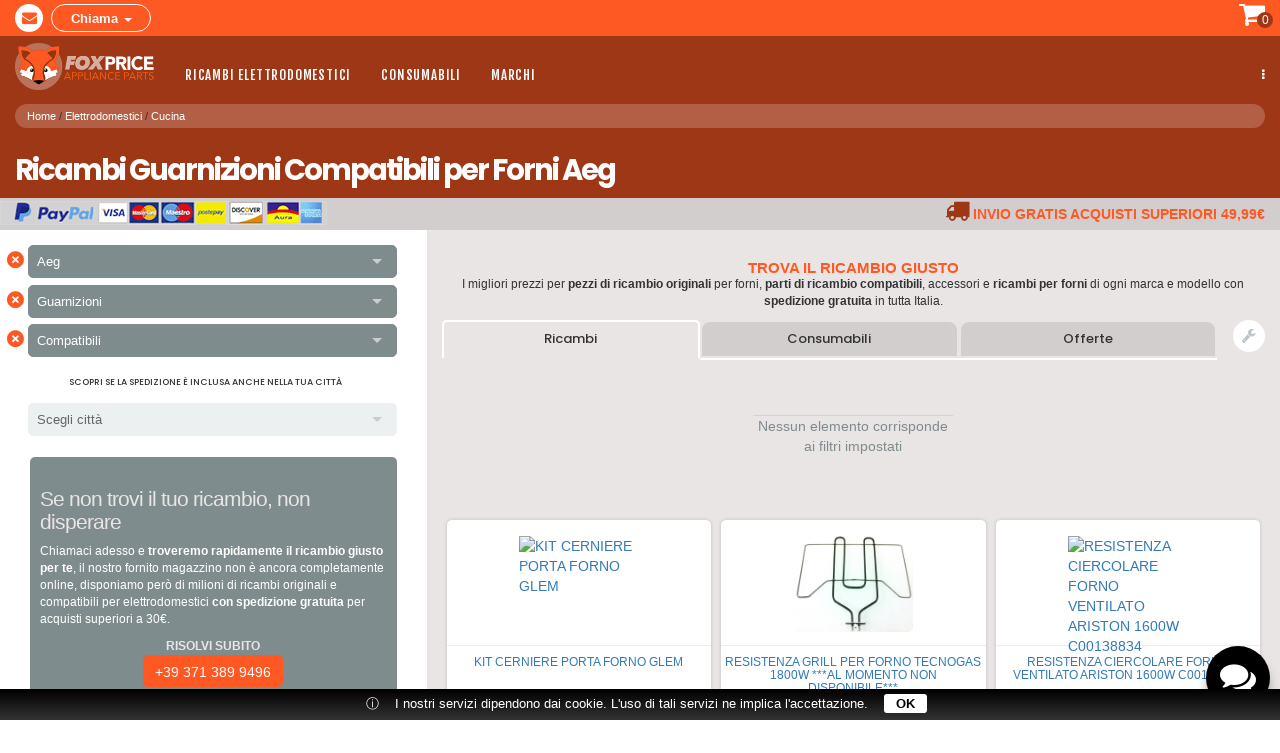

--- FILE ---
content_type: text/html; charset=UTF-8
request_url: https://foxprice.parts/icatalog/Forni/Aeg/Guarnizioni/Compatibili/f000/typology.html
body_size: 9275
content:
<!DOCTYPE html>
<html dir="ltr" lang="it">
<head>
<meta charset="utf-8">
<meta name="robots" content="index, follow">
<meta name="viewport" content="width=device-width, initial-scale=1">
<meta name="generator" content="IPORT Copyright (C) 2001-2017 NWBOX S.a.s.">
<script>
(function(w){var e={},f='readyState',g='currentScript',c=w.document,i=/inte|comp/,l='EventListener',h='add'+l,q='remove'+l,m=0,
n=function(b,a){if(!m&&i.test(c[f])&&(m=1))for(a in e)o(a)},r=function(b){var a=b.target,d=a.src;if(e[d]&&i.test(c[f])){o(d)}},
p=function(b,a){var d=g in c?c[g]:c.getElementById(g);if(d&&d.src||a){a||(a=d.src);e[a]||(e[a]=[]);e[a].push({y:b})}},x='load',
o=function(b,a){for(var s=0,d=e[b].length;d>s;++s)setTimeout(e[b][s].y,1);delete e[b]};if(i.test(c[f]))n({type:p,status:c[f]});
else{c[h]('DOMContentLoaded',j,1);w[h](x,j,0)}c[h](x,r,1);function j(b){n(b);this[q](b.type,j)}w.navigator.ready=p})(this);
</script>
<meta name="viewport" content="width=device-width initial-scale=1"><title>Ricambi  Guarnizioni Compatibili per Forni Aeg, vendita online pezzi e parti di ricambio  | FoxPrice</title>
<link type="image/png" rel="icon" href="/favicon.png">
<link type="image/png" rel="shortcut icon" href="/favicon.png">
<style type="text/css">html,body{margin:0;padding:0}.container,.container-fluid{margin-right:auto;margin-left:auto;padding-right:8px;padding-left:8px}html,body,body*{-webkit-box-sizing:border-box;-moz-box-sizing:border-box;box-sizing:border-box}@media(min-width:768px){.container{width:752px}}@media(min-width:1024px){.container{width:1008px}}@media(min-width:1280px){.container{width:1264px}}.row{margin-right:0;margin-left:0}.col-lg-1,.col-lg-10,.col-lg-11,.col-lg-12,.col-lg-2,.col-lg-3,.col-lg-4,.col-lg-5,.col-lg-6,.col-lg-7,.col-lg-8,.col-lg-9,.col-md-1,.col-md-10,.col-md-11,.col-md-12,.col-md-2,.col-md-3,.col-md-4,.col-md-5,.col-md-6,.col-md-7,.col-md-8,.col-md-9,.col-sm-1,.col-sm-10,.col-sm-11,.col-sm-12,.col-sm-2,.col-sm-3,.col-sm-4,.col-sm-5,.col-sm-6,.col-sm-7,.col-sm-8,.col-sm-9,.col-xs-1,.col-xs-10,.col-xs-11,.col-xs-12,.col-xs-2,.col-xs-3,.col-xs-4,.col-xs-5,.col-xs-6,.col-xs-7,.col-xs-8,.col-xs-9{position:relative;min-height:1px;padding-right:8px;padding-left:8px}.col-xs-1,.col-xs-10,.col-xs-11,.col-xs-12,.col-xs-2,.col-xs-3,.col-xs-4,.col-xs-5,.col-xs-6,.col-xs-7,.col-xs-8,.col-xs-9{float:left}.col-xs-12{width:100%}.col-xs-11{width:91.66%}.col-xs-10{width:83.33%}.col-xs-9{width:75%}.col-xs-8{width:66.66%}.col-xs-7{width:58.33%}.col-xs-6{width:50%}.col-xs-5{width:41.66%}.col-xs-4{width:33.33%}.col-xs-3{width:25%}.col-xs-2{width:16.66%}.col-xs-1{width:8.33%}@media(min-width:768px){.col-sm-1,.col-sm-10,.col-sm-11,.col-sm-12,.col-sm-2,.col-sm-3,.col-sm-4,.col-sm-5,.col-sm-6,.col-sm-7,.col-sm-8,.col-sm-9{float:left}.col-sm-12{width:100%}.col-sm-11{width:91.66%}.col-sm-10{width:83.33%}.col-sm-9{width:75%}.col-sm-8{width:66.66%}.col-sm-7{width:58.33%}.col-sm-6{width:50%}.col-sm-5{width:41.66%}.col-sm-4{width:33.33%}.col-sm-3{width:25%}.col-sm-2{width:16.66%}.col-sm-1{width:8.33%}}@media(min-width:992px){.col-md-1,.col-md-10,.col-md-11,.col-md-12,.col-md-2,.col-md-3,.col-md-4,.col-md-5,.col-md-6,.col-md-7,.col-md-8,.col-md-9{float:left}.col-md-12{width:100%}.col-md-11{width:91.66%}.col-md-10{width:83.33%}.col-md-9{width:75%}.col-md-8{width:66.66%}.col-md-7{width:58.33%}.col-md-6{width:50%}.col-md-5{width:41.66%}.col-md-4{width:33.33%}.col-md-3{width:25%}.col-md-2{width:16.66%}.col-md-1{width:8.33%}}@media(min-width:1200px){.col-lg-1,.col-lg-10,.col-lg-11,.col-lg-12,.col-lg-2,.col-lg-3,.col-lg-4,.col-lg-5,.col-lg-6,.col-lg-7,.col-lg-8,.col-lg-9{float:left}.col-lg-12{width:100%}.col-lg-11{width:91.66%}.col-lg-10{width:83.33%}.col-lg-9{width:75%}.col-lg-8{width:66.66%}.col-lg-7{width:58.33%}.col-lg-6{width:50%}.col-lg-5{width:41.66%}.col-lg-4{width:33.33%}.col-lg-3{width:25%}.col-lg-2{width:16.66%}.col-lg-1{width:8.33%}}</style>
<link type="text/css" rel="stylesheet" href="/style/typology.css">
<link type="text/css" rel="stylesheet" href="https://fonts.googleapis.com/css?family=Poppins:400,300,500,600,700&display=swap">
<link type="text/css" rel="stylesheet" href="https://fonts.googleapis.com/css?family=Fjalla+One&display=swap">
<link type="text/css" rel="stylesheet" href="/scripts/library/lib.css">
<script type="text/javascript" async="" src="/sitedata.js"></script>
<script type="text/javascript" async="" src="/site/typology.js"></script>
<script type="text/javascript" async="" src="/page/typology.js"></script>
<script type="text/javascript" async="" src="/scripts/library/lib.js"></script>
<script type="text/javascript" async="" src="/scripts/iport-guest-20170423034727.js"></script>
</head>

<body><div id="div179" class="main">
<div id="div184" class="row0">
<div class="container-fluid">
	<div class="row">
		<div class="col-xs-10 col-sm-6">
			<div class="text-left">
				<div class="topicons">
					<a class="topicon" href="mailto:foxprice2016@gmail.com" title="Inviaci una mail"><i class="fa fa-envelope"></i></a> <a class="topicon1" data-toggle="collapse" href="#collapseExample">Chiama <span class="caret"></span></a>
				</div>
			</div>
		</div>

		<div class="col-xs-2 col-sm-6">
			<div class="text-right">
				<a data-placement="bottom" data-toggle="tooltip" href="/scmanage.html"><i class="fa fa-shopping-cart fa-2x"></i></a>

				<div class="cart-counter" id="cart-counter">
					<span class="cart-lines">0</span>
				</div>
			</div>
		</div>
	</div>
</div>

<div class="collapse" id="collapseExample">
	<div class="text-center">
		<a class="numtel" href="tel:+39087243556" title="Telefono"><i class="fa fa-phone"></i> +39 087 243 556</a> <b>Orari:</b> Luned&igrave; - Venerd&igrave; 9:00 - 12:00 Sabato chiuso
	</div>
</div>
</div>
<div id="div180" class="navigator"><div id="div190">
<nav class="navbar navbar-default yamm">
	<div class="navbar-header">
		<button class="navbar-toggle" data-target="#navbar-collapse-1" data-toggle="collapse" type="button">
			<span class="sr-only">Toggle navigation</span> <span class="icon-bar"></span> <span class="icon-bar"></span> <span class="icon-bar"></span>
		</button>
	</div>
	<a class="navbar-brand" href="/"><img alt="FoxPrice" height="47" src="/logo.png" width="140"></a>

	<div class="collapse navbar-collapse" id="navbar-collapse-1">
		<ul class="nav navbar-nav navbar-left">
			<li class="dropdown">
<a class="dropdown-toggle" data-toggle="dropdown" href="#">Ricambi Elettrodomestici </a>

				<ul class="dropdown-menu">
					<li>
						<div class="yamm-content">
							<div class="row">
								<div class="col-sm-6">
									<div class="menublock">
										<h3>Ricambi Grandi elettrodomestici</h3>

										<ul>
											<li class="col-xs-6"><a href="/icatalog/Asciugatrici/8000/typology.html">Asciugatrici</a></li>
											<li class="col-xs-6"><a href="/icatalog/Lavasciuga/8000/typology.html">Lavasciuga</a></li>
											<li class="col-xs-6"><a href="/icatalog/Lavatrici/8000/typology.html">Lavatrici</a></li>
											<li class="col-xs-6"><a href="/icatalog/Lavastoviglie/8000/typology.html">Lavastoviglie</a></li>
											<li class="col-xs-6"><a href="/icatalog/Frigoriferi/8000/typology.html">Frigoriferi</a></li>
											<li class="col-xs-6"><a href="/icatalog/Congelatori/8000/typology.html">Congelatori</a></li>
											<li class="col-xs-6"><a href="/icatalog/Forni/8000/typology.html">Forni</a></li>
											<li class="col-xs-6"><a href="/icatalog/Microonde/8000/typology.html">Microonde</a></li>
											<li class="col-xs-6"><a href="/icatalog/Piani%20cottura/8000/typology.html">Piani cottura</a></li>
											<li class="col-xs-6"><a href="/icatalog/Cappe/8000/typology.html">Cappe</a></li>
											<li class="col-xs-6"><a href="/icatalog/Cucine%20a%20gas/8000/typology.html">Cucine a Gas</a></li>
											<li class="col-xs-6"><a href="/icatalog/Climatizzatori%20fissi/8000/typology.html">Climatizzatori fissi</a></li>
											<li class="col-xs-6"><a href="/icatalog/Climatizzatori%20portatili/8000/typology.html">Climatizzatori portatili</a></li>
											<li class="col-xs-6"><a href="/icatalog/Stufe%20a%20gas/8000/typology.html">Stufe a gas</a></li>
										</ul>

										<p class="minilink"><strong>I pi&ugrave; richiesti :</strong> <a class="aminilink" href="/icatalog/871/product.html" style="color:#000!important;font-family: 'Poppins', sans-serif!important;font-size:10px!important;">Rotelle cestello lavastoviglie Rex</a> , <a class="aminilink" href="/icatalog/1120/product.html" style="color:#000!important;font-family: 'Poppins', sans-serif!important;font-size:10px!important;">Motore cappa aspirante</a> , <a class="aminilink" href="/icatalog/1759/product.html" style="color:#000!important;font-family: 'Poppins', sans-serif!important;font-size:10px!important;">Guarnizioni forno Ariston</a></p>
									</div>
								</div>

								<div class="col-sm-6">
									<div>
										<h3>Ricambi Piccoli elettrodomestici</h3>

										<div class="row">
											<div class="col-md-6">
												<div class="menublock1">
													<h4><a href="/icatalog/20010/category.html" title="Ricambi elettrodomestici cucina">Cucina</a></h4>
												</div>
											</div>

											<div class="col-md-6">
												<div class="menublock1">
													<h4><a href="/icatalog/20011/category.html" title="Ricambi elettrodomestici lavanderia">Lavanderia</a></h4>
												</div>
											</div>

											<div class="col-md-6">
												<div class="menublock1">
													<h4><a href="/icatalog/20012/category.html" title="Ricambi elettrodomestici Pulizia">Pulizia</a></h4>
												</div>
											</div>

											<div class="col-md-6">
												<div class="menublock1">
													<h4><a href="/icatalog/20013/category.html" title="Ricambi elettrodomestici clima">Clima</a></h4>
												</div>
											</div>

											<div class="col-md-6">
												<div class="menublock1">
													<h4><a href="/icatalog/20014/category.html" title="Ricambi elettrodomestici bellezza">Bellezza</a></h4>
												</div>
											</div>

											<div class="col-md-6">
												<div class="menublock1">
													<h4><a href="/icatalog/20015/category.html" title="Ricambi elettrodomestici cucina">Salute</a></h4>
												</div>
											</div>

											<p class="minilink"><strong>I pi&ugrave; richiesti :</strong> Caldaie macchine caff&egrave; Saeco, <a class="aminilink" href="/icatalog/1029/product.html" style="color:#000!important;font-family: 'Poppins', sans-serif!important;font-size:10px!important;">Spazzole aspirapolvere</a> , Ricariche Gasatori Sodastream</p>
										</div>
									</div>
								</div>
							</div>
						</div>
					</li>
				</ul>
			</li>
			<li class="dropdown">
<a class="dropdown-toggle" data-toggle="dropdown" href="#">Consumabili</a>
				<ul class="dropdown-menu">
					<li>
						<div class="yamm-content">
							<div class="row">
								<div class="col-xs-6 col-sm-4">
									<div class="menublock">
										<h4>Sacchetti Aspirapolveri</h4>

										<ul>
											<li><a href="/icatalog/Scope%20elettriche/Vorwerk%20Folletto/Sacchetti/e000/typology1.html" title="Vendita sacchetti Folletto">Sacchetti Folletto</a></li>
											<li><a href="/icatalog/Aspirapolveri%20a%20carrello/Hoover/Sacchetti/e000/typology1.html" title="Vendita sacchetti Hoover">Sacchetti Hoover</a></li>
											<li><a href="/icatalog/Aspirapolveri%20a%20carrello/Miele/Sacchetti/e000/typology1.html" title="Vendita sacchetti Miele">Sacchetti Miele</a></li>
										</ul>
									</div>
								</div>

								<div class="col-xs-6 col-sm-4">
									<div class="menublock">
										<h4>Capsule Caff&egrave;</h4>

										<ul>
											<li><a href="/icatalog/Macchine%20da%20caff%C3%A8%20a%20capsule%20e%20cialde/Nespresso/Capsule%20caff%C3%A8/e000/typology1.html" title="Vendita Capsule Nespresso">Capsule Nespresso</a></li>
											<li><a href="/icatalog/Macchine%20da%20caff%C3%A8%20a%20capsule%20e%20cialde/Lavazza/Capsule%20caff%C3%A8/e000/typology1.html" title="Vendita Capsule Lavazza">Capsule Lavazza</a></li>
											<li><a href="/icatalog/Macchine%20da%20caff%C3%A8%20a%20capsule%20e%20cialde/De%20Longhi/Capsule%20caff%C3%A8/e000/typology1.html" title="Vendita Capsule De Longhi">Capsule De Longhi</a></li>
										</ul>
									</div>
								</div>

								<div class="col-xs-6 col-sm-4">
									<div class="menublock">
										<h4>Filtri Acqua</h4>

										<ul>
											<li><a href="/icatalog/Caraffe%20filtranti/Filtri/a000/typology1.html" title="Vendita Filtri Caraffe">Filtri Caraffe</a></li>
											<li><a href="/icatalog/Frigoriferi/Filtri/a000/typology.html" title="Vendita Filtri Frigorifero">Filtri Frigorifero</a></li>
											<li><a href="/icatalog/Macchine%20da%20caff%C3%A8%20espresso/8000/typology.html" title="Vendita Filtri Macchine caff&egrave;">Filtri Macchine Caff&egrave; espresso</a></li>
										</ul>
									</div>
								</div>

								<div class="col-xs-6 col-sm-4">
									<div class="menublock">
										<h4>Detersivi</h4>

										<ul>
											<li><a href="/icatalog/Lavatrici/8000/typology1.html">Detersivi Lavatrice</a></li>
											<li><a href="/icatalog/Lavapavimenti/8000/typology1.html">Detersivi Pavimenti</a></li>
										</ul>
									</div>
								</div>

								<div class="col-xs-6 col-sm-4">
									<div class="menublock">
										<h4>Detergenti</h4>

										<ul>
											<li>Detergenti Ecologici</li>
											<li>Detergenti Viso</li>
										</ul>
									</div>
								</div>

								<div class="col-xs-6 col-sm-4">
									<div class="menublock">
										<h4>Decalcificanti</h4>

										<ul>
											<li>Decalcificanti per macchina da caff&egrave;</li>
											<li>Decalcificanti De Longhi</li>
										</ul>
									</div>
								</div>
							</div>
						</div>
					</li>
				</ul>
			</li>
			<li class="dropdown">
<a class="dropdown-toggle" data-toggle="dropdown" href="#">Marchi</a>
				<ul class="dropdown-menu">
					<li>
						<div class="yamm-content">
							<div class="row">
								<div class="col-sm-12">
									<div class="menublock2">
										<ul>
											<li><a href="/icatalog/40009/marca.html">AEG</a></li>
											<li><a href="/icatalog/40085/marca.html">Bosch</a></li>
											<li><a href="/icatalog/40088/marca.html">Braun</a></li>
											<li><a href="/icatalog/40141/marca.html">De Longhi</a></li>
											<li><a href="/icatalog/40169/marca.html">Electrolux</a></li>
											<li><a href="/icatalog/40276/marca.html">Hoover</a></li>
											<li><a href="/icatalog/40277/marca.html">Hotpoint Ariston</a></li>
											<li><a href="/icatalog/40293/marca.html">Indesit</a></li>
											<li><a href="/icatalog/40470/marca.html">Rex</a></li>
											<li><a href="/icatalog/40389/marca.html">Miele</a></li>
											<li><a href="/icatalog/40495/marca.html">Samsung</a></li>
											<li><a href="/icatalog/40618/marca.html">Whirlpool</a></li>
											<li><a href="/icatalog/40608/marca.html">Vorwerk Folletto</a></li>
											<li><a href="/icatalog/40627/marca.html">Zoppas</a></li>
											<li class="allmenu"><a href="/icatalog/45000/marchi.html">Vedi tutti</a></li>
										</ul>
									</div>
								</div>
							</div>
						</div>
					</li>
				</ul>
			</li>
		</ul>

		<ul class="nav navbar-nav navbar-right">
			<li class="dropdown">
<a class="dropdown-toggle" data-toggle="dropdown" href="#"><span class="hidden-xs"><i class="fa fa-ellipsis-v"></i></span> <span class="visible-xs"><i class="fa fa-ellipsis-v"></i> Informazioni</span></a>

				<ul class="dropdown-menu">
					<li><a href="/privacy.html">Condizioni di vendita</a></li>
					<li><a href="/eu_ccl.html">Cookie</a></li>
				</ul>
			</li>
			<!-- /.navbar-collapse -->
		</ul>
	</div>
</nav>
</div></div>
<div id="div204" class="rowpath"><div id="div205" class="container-fluid"><div id="div206" class="row"><div id="div207" class="col-sm-12"><div id="div222" class="path">
<ul>
<li><a href="/index.html" title="">Home</a></li>
<li><a href="/icatalog/20000/category.html" title="Elettrodomestici">Elettrodomestici</a></li>
<li><a href="/icatalog/20010/category.html" title="Cucina">Cucina</a></li>
</ul>
</div></div></div></div></div>
<div id="div223" class="rowtitle"><div id="div224" class="container-fluid"><div id="div225" class="row">
<div id="div226" class="col-sm-12"><div id="div227" class="ptitle">
<h2>Ricambi  Guarnizioni Compatibili per Forni Aeg</h2>
</div></div>
<div id="div374" class="col-sm-6"><div id="div375" class="freeship">
<div class="text-left hidden-xs">
	<img alt="pagamenti sicuri con PayPal" height="24" src="/paybar.png">
</div>

<div class="text-center visible-xs">
	<img alt="pagamenti sicuri con PayPal" height="24" src="/paybar.png">
</div>
</div></div>
<div id="div376" class="col-sm-6"><div id="div377" class="freeship1">
<div class="text-right hidden-xs">
	<i class="fa fa-truck"></i> <b style="padding-right:15px;">Invio gratis acquisti superiori 49,99&euro; </b>
</div>

<div class="text-center visible-xs">
	<i class="fa fa-truck"></i> <b>Invio gratis acquisti superiori 49,99&euro;</b>
</div>
</div></div>
</div></div></div>
<div id="div198" class="row4"><div id="div209" class="container-fluid"><div id="div210" class="row">
<div id="div212" class="col-md-4">
<div id="div335" class="catdescr">

</div>
<div id="div291" class="catside">
<div class="nwlist">
<a href="/icatalog/Forni/Guarnizioni/Compatibili/b000/typology.html" data-value="Marca"><b>&times;</b></a>
<dl id="marca" class="nwdlist">
	<dt class="active">
		<span data-value="Marca">Aeg<i class="nwarrow"></i></span>
	</dt>
	<dd>
		<ul>
			<li><a href="/icatalog/Forni/Aeg/Guarnizioni/Compatibili/f000/typology.html" data-value="40009">Aeg</a></li>
			<li><a href="/icatalog/Forni/Ardes/Guarnizioni/Compatibili/f000/typology.html" data-value="40035">Ardes</a></li>
			<li><a href="/icatalog/Forni/Areilos/Guarnizioni/Compatibili/f000/typology.html" data-value="40037">Areilos</a></li>
			<li><a href="/icatalog/Forni/Ariston/Guarnizioni/Compatibili/f000/typology.html" data-value="40041">Ariston</a></li>
			<li><a href="/icatalog/Forni/Becchi/Guarnizioni/Compatibili/f000/typology.html" data-value="40061">Becchi</a></li>
			<li><a href="/icatalog/Forni/Bompani/Guarnizioni/Compatibili/f000/typology.html" data-value="40084">Bompani</a></li>
			<li><a href="/icatalog/Forni/Bosch/Guarnizioni/Compatibili/f000/typology.html" data-value="40085">Bosch</a></li>
			<li><a href="/icatalog/Forni/Candy/Guarnizioni/Compatibili/f000/typology.html" data-value="40098">Candy</a></li>
			<li><a href="/icatalog/Forni/De%20Longhi/Guarnizioni/Compatibili/f000/typology.html" data-value="40141">De Longhi</a></li>
			<li><a href="/icatalog/Forni/Ebos/Guarnizioni/Compatibili/f000/typology.html" data-value="40158">Ebos</a></li>
			<li><a href="/icatalog/Forni/Elba/Guarnizioni/Compatibili/f000/typology.html" data-value="40166">Elba</a></li>
			<li><a href="/icatalog/Forni/Electrolux/Guarnizioni/Compatibili/f000/typology.html" data-value="40169">Electrolux</a></li>
			<li><a href="/icatalog/Forni/Eurocamping/Guarnizioni/Compatibili/f000/typology.html" data-value="40184">Eurocamping</a></li>
			<li><a href="/icatalog/Forni/Fargas/Guarnizioni/Compatibili/f000/typology.html" data-value="40202">Fargas</a></li>
			<li><a href="/icatalog/Forni/Franke/Guarnizioni/Compatibili/f000/typology.html" data-value="40221">Franke</a></li>
			<li><a href="/icatalog/Forni/Gas%20fire/Guarnizioni/Compatibili/f000/typology.html" data-value="40230">Gas fire</a></li>
			<li><a href="/icatalog/Forni/Germal/Guarnizioni/Compatibili/f000/typology.html" data-value="40234">Germal</a></li>
			<li><a href="/icatalog/Forni/Gibo/Guarnizioni/Compatibili/f000/typology.html" data-value="40239">Gibo</a></li>
			<li><a href="/icatalog/Forni/Glemgas/Guarnizioni/Compatibili/f000/typology.html" data-value="40247">Glemgas</a></li>
			<li><a href="/icatalog/Forni/Ignis/Guarnizioni/Compatibili/f000/typology.html" data-value="40284">Ignis</a></li>
			<li><a href="/icatalog/Forni/Ilve/Guarnizioni/Compatibili/f000/typology.html" data-value="40288">Ilve</a></li>
			<li><a href="/icatalog/Forni/Indesit/Guarnizioni/Compatibili/f000/typology.html" data-value="40293">Indesit</a></li>
			<li><a href="/icatalog/Forni/Jolly%20Inox/Guarnizioni/Compatibili/f000/typology.html" data-value="40307">Jolly Inox</a></li>
			<li><a href="/icatalog/Forni/Ligmar/Guarnizioni/Compatibili/f000/typology.html" data-value="40354">Ligmar</a></li>
			<li><a href="/icatalog/Forni/Lincar/Guarnizioni/Compatibili/f000/typology.html" data-value="40355">Lincar</a></li>
			<li><a href="/icatalog/Forni/Lit/Guarnizioni/Compatibili/f000/typology.html" data-value="40357">Lit</a></li>
			<li><a href="/icatalog/Forni/Lofra/Guarnizioni/Compatibili/f000/typology.html" data-value="40360">Lofra</a></li>
			<li><a href="/icatalog/Forni/Magic%20chef/Guarnizioni/Compatibili/f000/typology.html" data-value="40367">Magic chef</a></li>
			<li><a href="/icatalog/Forni/Nardi/Guarnizioni/Compatibili/f000/typology.html" data-value="40403">Nardi</a></li>
			<li><a href="/icatalog/Forni/Olmar/Guarnizioni/Compatibili/f000/typology.html" data-value="40414">Olmar</a></li>
			<li><a href="/icatalog/Forni/Onofri/Guarnizioni/Compatibili/f000/typology.html" data-value="40418">Onofri</a></li>
			<li><a href="/icatalog/Forni/Parker/Guarnizioni/Compatibili/f000/typology.html" data-value="40432">Parker</a></li>
			<li><a href="/icatalog/Forni/Philips/Guarnizioni/Compatibili/f000/typology.html" data-value="40442">Philips</a></li>
			<li><a href="/icatalog/Forni/Rex/Guarnizioni/Compatibili/f000/typology.html" data-value="40470">Rex</a></li>
			<li><a href="/icatalog/Forni/Royal/Guarnizioni/Compatibili/f000/typology.html" data-value="40487">Royal</a></li>
			<li><a href="/icatalog/Forni/Sabaf/Guarnizioni/Compatibili/f000/typology.html" data-value="40491">Sabaf</a></li>
			<li><a href="/icatalog/Forni/Samet/Guarnizioni/Compatibili/f000/typology.html" data-value="40494">Samet</a></li>
			<li><a href="/icatalog/Forni/San%20Marco/Guarnizioni/Compatibili/f000/typology.html" data-value="40497">San Marco</a></li>
			<li><a href="/icatalog/Forni/Sekom/Guarnizioni/Compatibili/f000/typology.html" data-value="40505">Sekom</a></li>
			<li><a href="/icatalog/Forni/Sideros/Guarnizioni/Compatibili/f000/typology.html" data-value="40514">Sideros</a></li>
			<li><a href="/icatalog/Forni/Siemens/Guarnizioni/Compatibili/f000/typology.html" data-value="40515">Siemens</a></li>
			<li><a href="/icatalog/Forni/Smalvic/Guarnizioni/Compatibili/f000/typology.html" data-value="40522">Smalvic</a></li>
			<li><a href="/icatalog/Forni/Smeg/Guarnizioni/Compatibili/f000/typology.html" data-value="40524">Smeg</a></li>
			<li><a href="/icatalog/Forni/Sovrana/Guarnizioni/Compatibili/f000/typology.html" data-value="40533">Sovrana</a></li>
			<li><a href="/icatalog/Forni/Star/Guarnizioni/Compatibili/f000/typology.html" data-value="40537">Star</a></li>
			<li><a href="/icatalog/Forni/Stildomus/Guarnizioni/Compatibili/f000/typology.html" data-value="40539">Stildomus</a></li>
			<li><a href="/icatalog/Forni/Svb/Guarnizioni/Compatibili/f000/typology.html" data-value="40544">Svb</a></li>
			<li><a href="/icatalog/Forni/Tecnogas/Guarnizioni/Compatibili/f000/typology.html" data-value="40556">Tecnogas</a></li>
			<li><a href="/icatalog/Forni/Whirlpool/Guarnizioni/Compatibili/f000/typology.html" data-value="40618">Whirlpool</a></li>
			<li><a href="/icatalog/Forni/Zanussi/Guarnizioni/Compatibili/f000/typology.html" data-value="40623">Zanussi</a></li>
			<li><a href="/icatalog/Forni/Zoppas/Guarnizioni/Compatibili/f000/typology.html" data-value="40627">Zoppas</a></li>
		</ul>
	</dd>
</dl>
<a href="/icatalog/Forni/Aeg/Compatibili/d000/typology.html" data-value="Tipologia"><b>&times;</b></a>
<dl id="tipologia" class="nwdlist">
	<dt class="active">
		<span data-value="Tipologia">Guarnizioni<i class="nwarrow"></i></span>
	</dt>
	<dd>
		<ul>
			<li><a href="/icatalog/Forni/Aeg/Bruciatori/Compatibili/f000/typology.html" data-value="60023">Bruciatori</a></li>
			<li><a href="/icatalog/Forni/Aeg/Candelette%20accensione/Compatibili/f000/typology.html" data-value="60026">Candelette accensione</a></li>
			<li><a href="/icatalog/Forni/Aeg/Carrelli/Compatibili/f000/typology.html" data-value="60033">Carrelli</a></li>
			<li><a href="/icatalog/Forni/Aeg/Cerniere/Compatibili/f000/typology.html" data-value="60039">Cerniere</a></li>
			<li><a href="/icatalog/Forni/Aeg/Commutatori/Compatibili/f000/typology.html" data-value="60049">Commutatori</a></li>
			<li><a href="/icatalog/Forni/Aeg/Griglie/Compatibili/f000/typology.html" data-value="60102">Griglie</a></li>
			<li><a href="/icatalog/Forni/Aeg/Guarnizioni/Compatibili/f000/typology.html" data-value="60110">Guarnizioni</a></li>
			<li><a href="/icatalog/Forni/Aeg/Interruttori/Compatibili/f000/typology.html" data-value="60114">Interruttori</a></li>
			<li><a href="/icatalog/Forni/Aeg/Lampadine/Compatibili/f000/typology.html" data-value="60119">Lampadine</a></li>
			<li><a href="/icatalog/Forni/Aeg/Leccarde/Compatibili/f000/typology.html" data-value="60122">Leccarde</a></li>
			<li><a href="/icatalog/Forni/Aeg/Maniglie/Compatibili/f000/typology.html" data-value="60131">Maniglie</a></li>
			<li><a href="/icatalog/Forni/Aeg/Manopole/Compatibili/f000/typology.html" data-value="60133">Manopole</a></li>
			<li><a href="/icatalog/Forni/Aeg/Motoventilatori/Compatibili/f000/typology.html" data-value="60150">Motoventilatori</a></li>
			<li><a href="/icatalog/Forni/Aeg/Portalampade/Compatibili/f000/typology.html" data-value="60174">Portalampade</a></li>
			<li><a href="/icatalog/Forni/Aeg/Resistenze/Compatibili/f000/typology.html" data-value="60193">Resistenze</a></li>
			<li><a href="/icatalog/Forni/Aeg/Rubinetti/Compatibili/f000/typology.html" data-value="60198">Rubinetti</a></li>
			<li><a href="/icatalog/Forni/Aeg/Schede%20elettroniche/Compatibili/f000/typology.html" data-value="60206">Schede elettroniche</a></li>
			<li><a href="/icatalog/Forni/Aeg/Solenoidi/Compatibili/f000/typology.html" data-value="60214">Solenoidi</a></li>
			<li><a href="/icatalog/Forni/Aeg/Spie/Compatibili/f000/typology.html" data-value="60222">Spie</a></li>
			<li><a href="/icatalog/Forni/Aeg/Termocoppie/Compatibili/f000/typology.html" data-value="60239">Termocoppie</a></li>
			<li><a href="/icatalog/Forni/Aeg/Termometri/Compatibili/f000/typology.html" data-value="60241">Termometri</a></li>
			<li><a href="/icatalog/Forni/Aeg/Termostati/Compatibili/f000/typology.html" data-value="60242">Termostati</a></li>
			<li><a href="/icatalog/Forni/Aeg/Timer/Compatibili/f000/typology.html" data-value="60244">Timer</a></li>
			<li><a href="/icatalog/Forni/Aeg/Ugelli/Compatibili/f000/typology.html" data-value="60256">Ugelli</a></li>
			<li><a href="/icatalog/Forni/Aeg/Ventole/Compatibili/f000/typology.html" data-value="60265">Ventole</a></li>
			<li><a href="/icatalog/Forni/Aeg/Vetri/Compatibili/f000/typology.html" data-value="60266">Vetri</a></li>
			<li><a href="/icatalog/Forni/Aeg/Vetri%20portalampada/Compatibili/f000/typology.html" data-value="60267">Vetri portalampada</a></li>
		</ul>
	</dd>
</dl>
<a href="/icatalog/Forni/Aeg/Guarnizioni/e000/typology.html" data-value="Tipo"><b>&times;</b></a>
<dl id="tipo" class="nwdlist">
	<dt class="active">
		<span data-value="Tipo">Compatibili<i class="nwarrow"></i></span>
	</dt>
	<dd>
		<ul>
			<li><a href="/icatalog/Forni/Aeg/Guarnizioni/Compatibili/f000/typology.html" data-value="2">Compatibili</a></li>
			<li><a href="/icatalog/Forni/Aeg/Guarnizioni/Originali/f000/typology.html" data-value="1">Originali</a></li>
		</ul>
	</dd>
</dl>
<div>Scopri se la spedizione &egrave; inclusa anche nella tua citt&agrave;</div>
<span>&nbsp;</span>
<dl id="citt&agrave;" class="nwdlist">
	<dt>
		<span data-value="Citt&agrave;">Scegli citt&agrave;<i class="nwarrow"></i></span>
	</dt>
	<dd>
		<ul>
			<li><a href="/icatalog/Forni/Aeg/Guarnizioni/Compatibili/Agrigento/f800/typology.html" data-value="1579">Agrigento</a></li>
			<li><a href="/icatalog/Forni/Aeg/Guarnizioni/Compatibili/Alessandria/f800/typology.html" data-value="1558">Alessandria</a></li>
			<li><a href="/icatalog/Forni/Aeg/Guarnizioni/Compatibili/Ancona/f800/typology.html" data-value="1551">Ancona</a></li>
			<li><a href="/icatalog/Forni/Aeg/Guarnizioni/Compatibili/Aosta/f800/typology.html" data-value="1602">Aosta</a></li>
			<li><a href="/icatalog/Forni/Aeg/Guarnizioni/Compatibili/Arezzo/f800/typology.html" data-value="1588">Arezzo</a></li>
			<li><a href="/icatalog/Forni/Aeg/Guarnizioni/Compatibili/Ascoli%20Piceno/f800/typology.html" data-value="1552">Ascoli Piceno</a></li>
			<li><a href="/icatalog/Forni/Aeg/Guarnizioni/Compatibili/Asti/f800/typology.html" data-value="1559">Asti</a></li>
			<li><a href="/icatalog/Forni/Aeg/Guarnizioni/Compatibili/Avellino/f800/typology.html" data-value="1511">Avellino</a></li>
			<li><a href="/icatalog/Forni/Aeg/Guarnizioni/Compatibili/Bari/f800/typology.html" data-value="1566">Bari</a></li>
			<li><a href="/icatalog/Forni/Aeg/Guarnizioni/Compatibili/Barletta/f800/typology.html" data-value="1568">Barletta</a></li>
			<li><a href="/icatalog/Forni/Aeg/Guarnizioni/Compatibili/Belluno/f800/typology.html" data-value="1603">Belluno</a></li>
			<li><a href="/icatalog/Forni/Aeg/Guarnizioni/Compatibili/Benevento/f800/typology.html" data-value="1512">Benevento</a></li>
			<li><a href="/icatalog/Forni/Aeg/Guarnizioni/Compatibili/Bergamo/f800/typology.html" data-value="1539">Bergamo</a></li>
			<li><a href="/icatalog/Forni/Aeg/Guarnizioni/Compatibili/Biella/f800/typology.html" data-value="1560">Biella</a></li>
			<li><a href="/icatalog/Forni/Aeg/Guarnizioni/Compatibili/Bologna/f800/typology.html" data-value="1516">Bologna</a></li>
			<li><a href="/icatalog/Forni/Aeg/Guarnizioni/Compatibili/Bolzano/f800/typology.html" data-value="1598">Bolzano</a></li>
			<li><a href="/icatalog/Forni/Aeg/Guarnizioni/Compatibili/Brescia/f800/typology.html" data-value="1540">Brescia</a></li>
			<li><a href="/icatalog/Forni/Aeg/Guarnizioni/Compatibili/Brindisi/f800/typology.html" data-value="1567">Brindisi</a></li>
			<li><a href="/icatalog/Forni/Aeg/Guarnizioni/Compatibili/Cagliari/f800/typology.html" data-value="1573">Cagliari</a></li>
			<li><a href="/icatalog/Forni/Aeg/Guarnizioni/Compatibili/Caltanissetta/f800/typology.html" data-value="1580">Caltanissetta</a></li>
			<li><a href="/icatalog/Forni/Aeg/Guarnizioni/Compatibili/Campobasso/f800/typology.html" data-value="1556">Campobasso</a></li>
			<li><a href="/icatalog/Forni/Aeg/Guarnizioni/Compatibili/Carbonia%20Iglesias/f800/typology.html" data-value="1574">Carbonia Iglesias</a></li>
			<li><a href="/icatalog/Forni/Aeg/Guarnizioni/Compatibili/Caserta/f800/typology.html" data-value="1513">Caserta</a></li>
			<li><a href="/icatalog/Forni/Aeg/Guarnizioni/Compatibili/Catania/f800/typology.html" data-value="1581">Catania</a></li>
			<li><a href="/icatalog/Forni/Aeg/Guarnizioni/Compatibili/Catanzaro/f800/typology.html" data-value="1507">Catanzaro</a></li>
			<li><a href="/icatalog/Forni/Aeg/Guarnizioni/Compatibili/Cesena/f800/typology.html" data-value="1517">Cesena</a></li>
			<li><a href="/icatalog/Forni/Aeg/Guarnizioni/Compatibili/Chieti/f800/typology.html" data-value="1501">Chieti</a></li>
			<li><a href="/icatalog/Forni/Aeg/Guarnizioni/Compatibili/Como/f800/typology.html" data-value="1541">Como</a></li>
			<li><a href="/icatalog/Forni/Aeg/Guarnizioni/Compatibili/Cosenza/f800/typology.html" data-value="1506">Cosenza</a></li>
			<li><a href="/icatalog/Forni/Aeg/Guarnizioni/Compatibili/Cremona/f800/typology.html" data-value="1542">Cremona</a></li>
			<li><a href="/icatalog/Forni/Aeg/Guarnizioni/Compatibili/Crotone/f800/typology.html" data-value="1508">Crotone</a></li>
			<li><a href="/icatalog/Forni/Aeg/Guarnizioni/Compatibili/Cuneo/f800/typology.html" data-value="1561">Cuneo</a></li>
			<li><a href="/icatalog/Forni/Aeg/Guarnizioni/Compatibili/Enna/f800/typology.html" data-value="1582">Enna</a></li>
			<li><a href="/icatalog/Forni/Aeg/Guarnizioni/Compatibili/Fermo/f800/typology.html" data-value="1553">Fermo</a></li>
			<li><a href="/icatalog/Forni/Aeg/Guarnizioni/Compatibili/Ferrara/f800/typology.html" data-value="1519">Ferrara</a></li>
			<li><a href="/icatalog/Forni/Aeg/Guarnizioni/Compatibili/Firenze/f800/typology.html" data-value="1589">Firenze</a></li>
			<li><a href="/icatalog/Forni/Aeg/Guarnizioni/Compatibili/Foggia/f800/typology.html" data-value="1570">Foggia</a></li>
			<li><a href="/icatalog/Forni/Aeg/Guarnizioni/Compatibili/Forl%C3%AC/f800/typology.html" data-value="1518">Forl&igrave;</a></li>
			<li><a href="/icatalog/Forni/Aeg/Guarnizioni/Compatibili/Frosinone/f800/typology.html" data-value="1530">Frosinone</a></li>
			<li><a href="/icatalog/Forni/Aeg/Guarnizioni/Compatibili/Genova/f800/typology.html" data-value="1535">Genova</a></li>
			<li><a href="/icatalog/Forni/Aeg/Guarnizioni/Compatibili/Gorizia/f800/typology.html" data-value="1526">Gorizia</a></li>
			<li><a href="/icatalog/Forni/Aeg/Guarnizioni/Compatibili/Grosseto/f800/typology.html" data-value="1590">Grosseto</a></li>
			<li><a href="/icatalog/Forni/Aeg/Guarnizioni/Compatibili/Imperia/f800/typology.html" data-value="1536">Imperia</a></li>
			<li><a href="/icatalog/Forni/Aeg/Guarnizioni/Compatibili/Isernia/f800/typology.html" data-value="1557">Isernia</a></li>
			<li><a href="/icatalog/Forni/Aeg/Guarnizioni/Compatibili/L'Aquila/f800/typology.html" data-value="1500">L'Aquila</a></li>
			<li><a href="/icatalog/Forni/Aeg/Guarnizioni/Compatibili/La%20Spezia/f800/typology.html" data-value="1537">La Spezia</a></li>
			<li><a href="/icatalog/Forni/Aeg/Guarnizioni/Compatibili/Latina/f800/typology.html" data-value="1531">Latina</a></li>
			<li><a href="/icatalog/Forni/Aeg/Guarnizioni/Compatibili/Lecce/f800/typology.html" data-value="1571">Lecce</a></li>
			<li><a href="/icatalog/Forni/Aeg/Guarnizioni/Compatibili/Lecco/f800/typology.html" data-value="1543">Lecco</a></li>
			<li><a href="/icatalog/Forni/Aeg/Guarnizioni/Compatibili/Livorno/f800/typology.html" data-value="1591">Livorno</a></li>
			<li><a href="/icatalog/Forni/Aeg/Guarnizioni/Compatibili/Lodi/f800/typology.html" data-value="1544">Lodi</a></li>
			<li><a href="/icatalog/Forni/Aeg/Guarnizioni/Compatibili/Lucca/f800/typology.html" data-value="1592">Lucca</a></li>
			<li><a href="/icatalog/Forni/Aeg/Guarnizioni/Compatibili/Macerata/f800/typology.html" data-value="1554">Macerata</a></li>
			<li><a href="/icatalog/Forni/Aeg/Guarnizioni/Compatibili/Mantova/f800/typology.html" data-value="1547">Mantova</a></li>
			<li><a href="/icatalog/Forni/Aeg/Guarnizioni/Compatibili/Massa%20Carrara/f800/typology.html" data-value="1593">Massa Carrara</a></li>
			<li><a href="/icatalog/Forni/Aeg/Guarnizioni/Compatibili/Matera/f800/typology.html" data-value="1504">Matera</a></li>
			<li><a href="/icatalog/Forni/Aeg/Guarnizioni/Compatibili/Messina/f800/typology.html" data-value="1583">Messina</a></li>
			<li><a href="/icatalog/Forni/Aeg/Guarnizioni/Compatibili/Milano/f800/typology.html" data-value="1546">Milano</a></li>
			<li><a href="/icatalog/Forni/Aeg/Guarnizioni/Compatibili/Modena/f800/typology.html" data-value="1520">Modena</a></li>
			<li><a href="/icatalog/Forni/Aeg/Guarnizioni/Compatibili/Monza%20e%20Brianza/f800/typology.html" data-value="1545">Monza e Brianza</a></li>
			<li><a href="/icatalog/Forni/Aeg/Guarnizioni/Compatibili/Napoli/f800/typology.html" data-value="1514">Napoli</a></li>
			<li><a href="/icatalog/Forni/Aeg/Guarnizioni/Compatibili/Novara/f800/typology.html" data-value="1562">Novara</a></li>
			<li><a href="/icatalog/Forni/Aeg/Guarnizioni/Compatibili/Nuoro/f800/typology.html" data-value="1575">Nuoro</a></li>
			<li><a href="/icatalog/Forni/Aeg/Guarnizioni/Compatibili/Olbia%20Tempio/f800/typology.html" data-value="1577">Olbia Tempio</a></li>
			<li><a href="/icatalog/Forni/Aeg/Guarnizioni/Compatibili/Oristano/f800/typology.html" data-value="1576">Oristano</a></li>
			<li><a href="/icatalog/Forni/Aeg/Guarnizioni/Compatibili/Padova/f800/typology.html" data-value="1604">Padova</a></li>
			<li><a href="/icatalog/Forni/Aeg/Guarnizioni/Compatibili/Palermo/f800/typology.html" data-value="1584">Palermo</a></li>
			<li><a href="/icatalog/Forni/Aeg/Guarnizioni/Compatibili/Parma/f800/typology.html" data-value="1522">Parma</a></li>
			<li><a href="/icatalog/Forni/Aeg/Guarnizioni/Compatibili/Pavia/f800/typology.html" data-value="1548">Pavia</a></li>
			<li><a href="/icatalog/Forni/Aeg/Guarnizioni/Compatibili/Perugia/f800/typology.html" data-value="1600">Perugia</a></li>
			<li><a href="/icatalog/Forni/Aeg/Guarnizioni/Compatibili/Pesaro%20e%20Urbino/f800/typology.html" data-value="1555">Pesaro e Urbino</a></li>
			<li><a href="/icatalog/Forni/Aeg/Guarnizioni/Compatibili/Pescara/f800/typology.html" data-value="1502">Pescara</a></li>
			<li><a href="/icatalog/Forni/Aeg/Guarnizioni/Compatibili/Piacenza/f800/typology.html" data-value="1521">Piacenza</a></li>
			<li><a href="/icatalog/Forni/Aeg/Guarnizioni/Compatibili/Pisa/f800/typology.html" data-value="1594">Pisa</a></li>
			<li><a href="/icatalog/Forni/Aeg/Guarnizioni/Compatibili/Pistoia/f800/typology.html" data-value="1596">Pistoia</a></li>
			<li><a href="/icatalog/Forni/Aeg/Guarnizioni/Compatibili/Pordenone/f800/typology.html" data-value="1527">Pordenone</a></li>
			<li><a href="/icatalog/Forni/Aeg/Guarnizioni/Compatibili/Potenza/f800/typology.html" data-value="1505">Potenza</a></li>
			<li><a href="/icatalog/Forni/Aeg/Guarnizioni/Compatibili/Prato/f800/typology.html" data-value="1595">Prato</a></li>
			<li><a href="/icatalog/Forni/Aeg/Guarnizioni/Compatibili/Ragusa/f800/typology.html" data-value="1585">Ragusa</a></li>
			<li><a href="/icatalog/Forni/Aeg/Guarnizioni/Compatibili/Ravenna/f800/typology.html" data-value="1523">Ravenna</a></li>
			<li><a href="/icatalog/Forni/Aeg/Guarnizioni/Compatibili/Reggio%20Calabria/f800/typology.html" data-value="1509">Reggio Calabria</a></li>
			<li><a href="/icatalog/Forni/Aeg/Guarnizioni/Compatibili/Reggio%20Emilia/f800/typology.html" data-value="1524">Reggio Emilia</a></li>
			<li><a href="/icatalog/Forni/Aeg/Guarnizioni/Compatibili/Rieti/f800/typology.html" data-value="1532">Rieti</a></li>
			<li><a href="/icatalog/Forni/Aeg/Guarnizioni/Compatibili/Rimini/f800/typology.html" data-value="1525">Rimini</a></li>
			<li><a href="/icatalog/Forni/Aeg/Guarnizioni/Compatibili/Roma/f800/typology.html" data-value="1533">Roma</a></li>
			<li><a href="/icatalog/Forni/Aeg/Guarnizioni/Compatibili/Rovigo/f800/typology.html" data-value="1605">Rovigo</a></li>
			<li><a href="/icatalog/Forni/Aeg/Guarnizioni/Compatibili/Salerno/f800/typology.html" data-value="1515">Salerno</a></li>
			<li><a href="/icatalog/Forni/Aeg/Guarnizioni/Compatibili/Sassari/f800/typology.html" data-value="1578">Sassari</a></li>
			<li><a href="/icatalog/Forni/Aeg/Guarnizioni/Compatibili/Savona/f800/typology.html" data-value="1538">Savona</a></li>
			<li><a href="/icatalog/Forni/Aeg/Guarnizioni/Compatibili/Siena/f800/typology.html" data-value="1597">Siena</a></li>
			<li><a href="/icatalog/Forni/Aeg/Guarnizioni/Compatibili/Siracusa/f800/typology.html" data-value="1586">Siracusa</a></li>
			<li><a href="/icatalog/Forni/Aeg/Guarnizioni/Compatibili/Sondrio/f800/typology.html" data-value="1549">Sondrio</a></li>
			<li><a href="/icatalog/Forni/Aeg/Guarnizioni/Compatibili/Taranto/f800/typology.html" data-value="1572">Taranto</a></li>
			<li><a href="/icatalog/Forni/Aeg/Guarnizioni/Compatibili/Teramo/f800/typology.html" data-value="1503">Teramo</a></li>
			<li><a href="/icatalog/Forni/Aeg/Guarnizioni/Compatibili/Terni/f800/typology.html" data-value="1601">Terni</a></li>
			<li><a href="/icatalog/Forni/Aeg/Guarnizioni/Compatibili/Torino/f800/typology.html" data-value="1563">Torino</a></li>
			<li><a href="/icatalog/Forni/Aeg/Guarnizioni/Compatibili/Trani/f800/typology.html" data-value="1569">Trani</a></li>
			<li><a href="/icatalog/Forni/Aeg/Guarnizioni/Compatibili/Trapani/f800/typology.html" data-value="1587">Trapani</a></li>
			<li><a href="/icatalog/Forni/Aeg/Guarnizioni/Compatibili/Trento/f800/typology.html" data-value="1599">Trento</a></li>
			<li><a href="/icatalog/Forni/Aeg/Guarnizioni/Compatibili/Treviso/f800/typology.html" data-value="1606">Treviso</a></li>
			<li><a href="/icatalog/Forni/Aeg/Guarnizioni/Compatibili/Trieste/f800/typology.html" data-value="1528">Trieste</a></li>
			<li><a href="/icatalog/Forni/Aeg/Guarnizioni/Compatibili/Udine/f800/typology.html" data-value="1529">Udine</a></li>
			<li><a href="/icatalog/Forni/Aeg/Guarnizioni/Compatibili/Varese/f800/typology.html" data-value="1550">Varese</a></li>
			<li><a href="/icatalog/Forni/Aeg/Guarnizioni/Compatibili/Venezia/f800/typology.html" data-value="1607">Venezia</a></li>
			<li><a href="/icatalog/Forni/Aeg/Guarnizioni/Compatibili/Verbania/f800/typology.html" data-value="1564">Verbania</a></li>
			<li><a href="/icatalog/Forni/Aeg/Guarnizioni/Compatibili/Vercelli/f800/typology.html" data-value="1565">Vercelli</a></li>
			<li><a href="/icatalog/Forni/Aeg/Guarnizioni/Compatibili/Verona/f800/typology.html" data-value="1609">Verona</a></li>
			<li><a href="/icatalog/Forni/Aeg/Guarnizioni/Compatibili/Vibo%20Valentia/f800/typology.html" data-value="1510">Vibo Valentia</a></li>
			<li><a href="/icatalog/Forni/Aeg/Guarnizioni/Compatibili/Vicenza/f800/typology.html" data-value="1608">Vicenza</a></li>
			<li><a href="/icatalog/Forni/Aeg/Guarnizioni/Compatibili/Viterbo/f800/typology.html" data-value="1534">Viterbo</a></li>
		</ul>
	</dd>
</dl>

</div>
</div>
<div id="div478" class="ricambiobox">
<h3>Se non trovi il tuo ricambio, non disperare</h3>

<p>Chiamaci adesso e <strong>troveremo rapidamente il ricambio giusto per te</strong>, il nostro fornito magazzino non &egrave; ancora completamente online, disponiamo per&ograve; di milioni di ricambi originali e compatibili per elettrodomestici <strong>con spedizione gratuita</strong> per acquisti superiori a 30&euro;.</p>

<p><b>Risolvi subito
		<br><a href="tel:+393713899496">+39 371 389 9496</a></b></p>
</div>
<div id="div495" class="ebayblock">
<div class="row">
	<div class="col-sm-4">
		<div>
			<img alt="" src="/ebay-ban.png">
		</div>
	</div>

	<div class="col-sm-8">
		<div>
			<p>Venditore con 100% feedback positivi, approvati con affidabilit&agrave; top da Ebay, spedizioni veloci, imballi sicuri e comunicazioni rapide</p>
		</div>
	</div>

	<div class="col-sm-12">
		<div>
			<a href="http://feedback.ebay.it/ws/eBayISAPI.dll?ViewFeedback2&amp;ftab=AllFeedback&amp;userid=foxprice" target="_blank" title="Feedback Ebay">Leggi le recensioni</a>
		</div>
	</div>
</div>
</div>
</div>
<div id="div211" class="col-md-8">
<div id="div481" class="typotxt">
<h2>Trova il ricambio giusto</h2>

<p>I migliori prezzi per <b>pezzi di ricambio originali</b> per <span class="smallc">Forni</span>, <b>parti di ricambio compatibili</b>, accessori e <b>ricambi per <span class="smallc">Forni</span></b> di ogni marca e modello con <b>spedizione gratuita</b> in tutta Italia.</p>
</div>
<div id="div219">
<div id="div305" class="assisticon">
<div class="assist">
	<a class="tooltips" data-placement="left" href="https://repairandassistance.com/icatalog/10262/riparatore.html" target="_blank" title="Richiedi Assistenza Rapida"><i class="fa fa-wrench" title="Assistenza"></i></a>
</div>
</div>
<div id="div306" class="stab">
<div><a href="/icatalog/Forni/8000/typology.html" title="Ricambi">Ricambi</a></div>
   <div><a href="/icatalog/Forni/8000/typology1.html" title="Consumabili">Consumabili</a></div>
   <div><a href="/icatalog/Forni/typology2.html" title="Offerte">Offerte</a></div>
</div>
</div>
<div id="div369" class="infocity">

</div>
<div id="div315" class="lastoffers">
<div class="list-total empty">Nessun elemento corrisponde ai filtri impostati</div>
</div>
<div id="div439" class="lastoffers">
<div class="col-sm-4 active">
  <div class="list-inner">
   <a href="/icatalog/4639/product.html" title="KIT CERNIERE PORTA FORNO GLEM"><img src="https://live.staticflickr.com/65535/52247830412_625a10bdec_m.jpg" alt="KIT CERNIERE PORTA FORNO GLEM" title="KIT CERNIERE PORTA FORNO GLEM"></a>
   <h3><a href="/icatalog/4639/product.html" data-toggle="tooltip" title="KIT CERNIERE PORTA FORNO GLEM">KIT CERNIERE PORTA FORNO GLEM</a></h3>
   <form class="cart-form" action="javascript:void(0);" method="post">
    <input value="1" name="QUANTITY" type="hidden">
    <input value="4639" name="ID" type="hidden">
    <input value="KIT CERNIERE PORTA FORNO GLEM" name="NAME" type="hidden">
    <input value="https://live.staticflickr.com/65535/52247830412_625a10bdec_m.jpg" name="IMAGE" type="hidden">
    <input value="39.00" name="PRICE" type="hidden">
    <input value="988" name="ID_NUM" type="hidden">
    <input value="1" name="MINIMUM" type="hidden">
    <button class="cart" type="submit">
      <span class="default"><i></i>Aggiungi</span>
      <span class="success"><i></i>Paga ora</span>
    </button>
   </form>
   <p class="listprice"><span>&euro; 39,00</span></p>
   <p class="offer">&nbsp;</p>
   <p class="discount"><span>&nbsp;</span></p>
  </div>
 </div>
 <div class="col-sm-4">
  <div class="list-inner">
   <a href="/icatalog/936/product.html" title="RESISTENZA GRILL PER FORNO TECNOGAS 1800W ***AL MOMENTO NON DISPONIBILE***"><img src="//ricambiperelettrodomestici.com/image/catalog/products/1665095509%20460.JPG" alt="RESISTENZA GRILL PER FORNO TECNOGAS 1800W ***AL MOMENTO NON DISPONIBILE***" title="RESISTENZA GRILL PER FORNO TECNOGAS 1800W ***AL MOMENTO NON DISPONIBILE***"></a>
   <h3><a href="/icatalog/936/product.html" data-toggle="tooltip" title="RESISTENZA GRILL PER FORNO TECNOGAS 1800W ***AL MOMENTO NON DISPONIBILE***">RESISTENZA GRILL PER FORNO TECNOGAS 1800W ***AL MOMENTO NON DISPONIBILE***</a></h3>
   <form class="cart-form" action="javascript:void(0);" method="post">
    <input value="1" name="QUANTITY" type="hidden">
    <input value="936" name="ID" type="hidden">
    <input value="RESISTENZA GRILL PER FORNO TECNOGAS 1800W ***AL MOMENTO NON DISPONIBILE***" name="NAME" type="hidden">
    <input value="//ricambiperelettrodomestici.com/image/catalog/products/1665095509 460.JPG" name="IMAGE" type="hidden">
    <input value="49.00" name="PRICE" type="hidden">
    <input value="1044" name="ID_NUM" type="hidden">
    <input value="1" name="MINIMUM" type="hidden">
    <button class="cart" type="submit">
      <span class="default"><i></i>Aggiungi</span>
      <span class="success"><i></i>Paga ora</span>
    </button>
   </form>
   <p class="listprice"><span>&euro; 49,00</span></p>
   <p class="offer">&nbsp;</p>
   <p class="discount"><span>&nbsp;</span></p>
  </div>
 </div>
 <div class="col-sm-4">
  <div class="list-inner">
   <a href="/icatalog/2024/product.html" title="RESISTENZA CIERCOLARE FORNO VENTILATO ARISTON 1600W C00138834"><img src="https://c1.staticflickr.com/5/4219/34363201273_63976cecf8_m.jpg" alt="RESISTENZA CIERCOLARE FORNO VENTILATO ARISTON 1600W C00138834" title="RESISTENZA CIERCOLARE FORNO VENTILATO ARISTON 1600W C00138834"></a>
   <h3><a href="/icatalog/2024/product.html" data-toggle="tooltip" title="RESISTENZA CIERCOLARE FORNO VENTILATO ARISTON 1600W C00138834">RESISTENZA CIERCOLARE FORNO VENTILATO ARISTON 1600W C00138834</a></h3>
   <form class="cart-form" action="javascript:void(0);" method="post">
    <input value="1" name="QUANTITY" type="hidden">
    <input value="2024" name="ID" type="hidden">
    <input value="RESISTENZA CIERCOLARE FORNO VENTILATO ARISTON 1600W C00138834" name="NAME" type="hidden">
    <input value="https://c1.staticflickr.com/5/4219/34363201273_63976cecf8_m.jpg" name="IMAGE" type="hidden">
    <input value="21.50" name="PRICE" type="hidden">
    <input value="1026" name="ID_NUM" type="hidden">
    <input value="1" name="MINIMUM" type="hidden">
    <button class="cart" type="submit">
      <span class="default"><i></i>Aggiungi</span>
      <span class="success"><i></i>Paga ora</span>
    </button>
   </form>
   <p class="listprice"><span>&euro; 21,50</span></p>
   <p class="offer">&nbsp;</p>
   <p class="discount"><span>&nbsp;</span></p>
  </div>
 </div>
</div>
<div id="div332" class="bottomlist">
<h3>Mantieni al massimo il tuo elettrodomestico</h3>

<p>Tanti prodotti di consumo per il tuo elettrodomestico, i migliori prezzi per consumabili per grandi e piccoli elettrodomestici</p>
</div>
<div id="div362" class="promolink">
<p><a href="/icatalog/Forni/8000/typology1.html" title="Consumabili">Consumabili</a></p>
</div>
<div id="div536"><br></div>
</div>
<div id="div314"><br></div>
</div></div></div>
<div id="div199"><br></div>
<div id="div181" class="row2"><div id="div188" class="container-fluid"><div id="div189" class="row"><div id="div195" class="col-sm-12"><div id="div196" class="sliderhome">
<div class="hslide">
	<div>
		<div class="color1 animated flipInX">
			<a href="/icatalog/Lavatrici/8000/typology.html"><img alt="" height="96" src="/lavatriceh.jpg" width="96"></a>
			<h2><a href="/icatalog/Lavatrici/8000/typology.html" title="Vendita online ricambi lavatrici">Lavatrici</a></h2>

			<p>Parti e pezzi di ricambio per lavatrici di tutte le marche</p>
		</div>
	</div>

	<div>
		<div class="color1 animated flipInX">
			<a href="/icatalog/Stufe%20a%20pellet/8000/typology.html"><img alt="Ricambi stufe a pellet" height="96" src="/stufa-pellet.jpg" width="96"></a>

			<h2><a href="/icatalog/Stufe%20a%20pellet/8000/typology.html" title="Vendita online ricambi stufe a pellet">Stufe a pellet</a></h2>

			<p>Ampia scelta di ricambi per stufe a pellet di tutte le marche</p>
		</div>
	</div>

	<div>
		<div class="color1 animated flipInX">
			<a href="/icatalog/Estrattori/8000/typology.html" title="Accessori e ricambi estrattori di succo"><img alt="" height="96" src="/estrattore-succo.jpg" width="96"></a>

			<h2><a href="/icatalog/Estrattori/8000/typology.html" title="Vendita online ricambi accessori estrattori di succo">Estrattori di succo</a></h2>

			<p>Trova subito ricambi ed accessori per il tuo estrattore di succo</p>
		</div>
	</div>

	<div>
		<div class="color1 animated flipInX">
			<a href="/icatalog/Ferri%20a%20caldaia/8000/typology.html"><img alt="Lamine e testine rasoi elettrici" height="96" src="/ferri-caldaia.jpg" width="96"></a>

			<h2><a href="/icatalog/Ferri%20a%20caldaia/8000/typology.html" title="Vendita online ricambi per ferri a caldaia">Ferri a caldaia</a></h2>

			<p>Compra ora il ricambio per il tuo ferro a caldaia</p>
		</div>
	</div>
</div>
<button class="slick-prev" type="button">
	Previous
</button>
</div></div></div></div></div>
<div id="div191" class="footer">
<div class="container-fluid">
	<div class="row">
		<div class="col-sm-6 col-lg-3">
			<div>
				<h4>Informazioni</h4>

				<p>
					<em>Vendita di ricambi ed accessori per grandi e piccoli elettrodomestici. Vasta disponibilit&agrave; a prezzi vantaggiosi.</em>
				</p>

				<p class="promolink">&nbsp;</p>
			</div>
		</div>

		<div class="col-sm-6 col-lg-3">
			<div class="list-group">
				<a class="list-group-item" href="#"><i class="fa fa-clock-o"></i> <span class="small"> <strong>Lun - Ven</strong> 08.30 - 12.30 | 14.30 - 18-30
						<br><strong>Sab</strong> 08.30 - 12.30 <strong>Dom</strong> Chiuso</span></a> <a class="list-group-item" href="#" style="display:none"><i class="fa fa-whatsapp"></i> +39 371 389 9496</a> <a class="list-group-item" href="mailto:foxprice2016@gmail.com"><i class="fa fa-envelope-o"></i> foxprice2016@gmail.com</a>
			</div>
		</div>

		<div class="col-sm-6 col-lg-3">
			<div>
				<ul>
					<li class="col-sm-6 col-lg-12"><a href="/icatalog/20000/category.html">Ricambi Elettrodomestici</a></li>
					<li class="col-sm-6 col-lg-12"><a href="/icatalog/20000/category1.html">Consumabili</a></li>
					<li class="col-sm-6 col-lg-12"><a href="/icatalog/20000/category2.html">Offerte</a></li>
					<li class="col-sm-6 col-lg-12"><a href="/icatalog/45000/marchi.html">Marchi</a></li>
				</ul>
			</div>
		</div>

		<div class="col-sm-6 col-lg-3">
			<div>
				<h5>Copyright &copy; 2025 FoxPrice</h5>

				<p>FOXPRICE &egrave; un marchio di PM SRL</p>

				<p>P.IVA 02764040693
					<br><a href="/privacy.html" title="">Condizioni di vendita</a> | <a href="/eu_ccl.html" title="Cookie">Cookie</a> | Powered by <a href="https://repairandassistance.com" title="Repair &amp; Assistance">R&amp;A</a></p>
			</div>
		</div>
	</div>
</div>

<div class="lazytawk animated tada">
	<i class="fa fa-comments fa-3x"></i>
</div>
</div>
</div></body>
</html>


--- FILE ---
content_type: text/plain
request_url: https://www.google-analytics.com/j/collect?v=1&_v=j102&a=467325981&t=pageview&_s=1&dl=https%3A%2F%2Ffoxprice.parts%2Ficatalog%2FForni%2FAeg%2FGuarnizioni%2FCompatibili%2Ff000%2Ftypology.html&ul=en-us%40posix&dt=Ricambi%20Guarnizioni%20Compatibili%20per%20Forni%20Aeg%2C%20vendita%20online%20pezzi%20e%20parti%20di%20ricambio%20%7C%20FoxPrice&sr=1280x720&vp=1280x720&_u=IEBAAEABAAAAACAAI~&jid=1049815941&gjid=1031918641&cid=1990527498.1769686920&tid=UA-100554990-1&_gid=1663024576.1769686920&_r=1&_slc=1&z=556764578
body_size: -450
content:
2,cG-WFG1L5ERB6

--- FILE ---
content_type: application/javascript
request_url: https://foxprice.parts/scripts/iport-guest-20170423034727.js
body_size: 15887
content:
window.NW||(window.NW={});(function(){NW.extend=function(s,d){var p;d=d||this;for(p in s)d[p]=s[p];return d;};NW.extend({root:null,path:null,window:null,browser:null,document:null,trim:function(s){return s.replace(/^\s\s*/,'').replace(/\s\s*$/,'');},each:function(a,f){for(var i=0,l=a.length;l>i;++i){if(typeof a[i]!='undefined')f(a[i]);}},filter:function(a,f){for(var i=0,l=a.length,r=[];l>i;++i){if(typeof a[i]!='undefined'&&f(a[i]))r[r.length]=a[i];}return r;},include:function(u){var d=NW.document,s=d.createElement('script');s.src=u;d.getElementsByTagName('head')[0].appendChild(s);},init:function(){var a,i,l,w=top,d=w.document,n=w.navigator,s=d.getElementsByTagName('script'),u=(n.userAgent||'').toLowerCase(),v=(n.vendor||'').toLowerCase();NW.window=w;NW.document=d;NW.root=NW.document.documentElement;for(i=0,l=s.length;l>i;++i){a=s[i].getAttribute('src');if(/iport/.test(a)){NW.path=a.slice(0,a.lastIndexOf('/')+1);break;}}function isBrowser(b,vendor){var t,re='(?:\\/|\\s)(\\d+[.\\d]*)';if(/apple|google/.test(vendor)){t=RegExp(vendor).test(v)?u.match(RegExp(b+re)):false;}else{t=u.match(RegExp(b+re));}return t&&t[1]?t[1]:false;}NW.browser={dom:d.querySelector?3:d.getElementsByClassName?2:d.getElementById?1:d.all?0:-1,ver:u.match(/.+(?:rv|on|me|it|ml|ra|ie)[\/: ](\d+[.\d]*)/)[1],firefox:isBrowser('firefox','mozilla'),chrome:isBrowser('chrome','google'),safari:isBrowser('safari','apple'),msie:isBrowser('msie','microsoft'),opera:isBrowser('opera','opera'),khtml:isBrowser('khtml','kde'),webkit:isBrowser('webkit',''),gecko:isBrowser('gecko','')};if(NW.browser.msie>=6&&d.execCommand){d.execCommand('BackgroundImageCache',false,true);}},setCookie:function(k,v,p,d,e,s){NW.document.cookie=k+'='+escape(v)+((p)?'; path='+p:'')+((d)?'; domain='+d:'')+((e)?'; expires='+e.toGMTString():'')+((s)?'; secure':'');},getCookie:function(k){var v=NW.document.cookie.match('(?:^|;)\\s*'+k+'=([^;]*)');return v?unescape(v[1]):false;},deleteCookie:function(k,p,d){if(NW.getCookie(k)){NW.document.cookie=k+'='+((p)?'; path='+p:'')+((d)?'; domain='+d:'')+'; expires=Thu, 01-Jan-70 00:00:01 GMT';}},makePath:function(u){var l=this.parseUrl(/^((?:http|ftp)s?:)/.test(u)?u:'/'+u);return((l.protocol||location.protocol)+'//'+(l.hostname||location.hostname)+('/'+l.pathname).replace('//','/')+l.hash+l.search);},parseUrl:function(data){if(data.match(new RegExp("^((?:http|ftp)s?:)?(?:\/\/)?([^/:]+)?(:\d*)?([^#? ]*)([\w\-]+)?(#[\w\-]+)?$"))){return{url:RegExp['$&'],protocol:RegExp.$1,hostname:RegExp.$2,port:RegExp.$3,pathname:RegExp.$4,hash:RegExp.$5,search:RegExp.$6};}else{return{url:'',protocol:'',hostname:'',port:'',pathname:'',hash:'',search:''};}},winOpen:function(u,n,w,h,m,c,f){var d,i,s,v,o=['scrollbars','resizable','statusbar','hotkeys','toolbar','location','directories','menubar'];for(s=(typeof w=='number'?'width='+w+',':'')+(typeof h=='number'?'height='+h+',':''),i=0;8>i;i++){s+=o[i]+(((m&Math.pow(2,i))!==0)?'=yes':'=no')+(7>i?',':'');}v=window.open(u,n.replace(/ /,/_/),s);if(v===null){return false;}else{v.resizeTo(w+(window.pageXOffset>=0?0:10),h+(window.pageXOffset>=0?0:49));d=v.document;}if(!u&&c){d.open('text/html','replace');d.write(c);d.close();}if(u===''||u=='about:'||typeof f=='function'){(function(){if(d.body&&d.getElementsByTagName('body')[0]){if(typeof f=='function'){f(v);}v.focus();}else{setTimeout(arguments.callee,50);}})();}return v;},imgOpen:function(u,n,f){var i=new Image();i.onerror=function(){top.status='Error while loading image !';};i.onload=function(){top.status='Image loaded successfully !';NW.winOpen('',n,i.width,i.height,0,'',function(w){var d=w.document,b=d.body,p;p=d.createElement('img');p.src=i.src;while(b.lastChild){b.removeChild(b.lastChild);}b.insertBefore(p,w.document.body.firstChild);b.style.cssText='margin:0px;padding:0px;';if(typeof f=='function'){f(w);}w.focus();});};i.src=u;},fixHeight:function(){var i,d=document.getElementsByTagName('div');for(i=0;i<d.length;i++){if(d[i].firstChild&&d[i].firstChild.nodeType==1){d[i].style.height=d[i].firstChild.offsetHeight;}}},setSBase:function(el,pos){var s=el.form.sbase,i=s.selectedIndex,o=s.options,l=o.length;if(l>0){var t={'first':0,'prev':o[i>0?i-1:0].value,'next':o[i<l-1?i+1:l-1].value,'last':o[l-1].value}[pos];if(s.value!=t){s.value=t;el.form.submit();}}return false;}});NW.init();if(!(NW.root&&typeof NW.root.className=='string')){return;}NW.extend({hasClass:function(e,c){return(new RegExp('(^|\\s+)'+c+'(\\s+|$)')).test(e.className);},addClass:function(e,c){if(!NW.hasClass(e,c)){e.className=e.className+' '+c;}},removeClass:function(e,c){e.className=e.className.replace(new RegExp('(^|\\s+)'+c+'(\\s+|$)','g'),' ');if(NW.hasClass(e,c)){NW.removeClass(e,c);}},toggle:function(e){if(e.style.display=='none'){e.style.display='';}else{e.style.display='none';}},show:function(e){e.style.display='';},hide:function(e){e.style.display='none';},setContent:function(e,h){e.innerHTML=h;}});})();
NW.Event=(function(global){"use strict";var d=global.document,root=d.documentElement,slice=Array.prototype.slice,delegator=function(selector,type,handler,capture){var args=slice.call(arguments);delegator.cache||(delegator.cache={});return args in delegator.cache?delegator.cache[args]:delegator.cache[args]=function(e){e.target.matches(selector)&&handler.call(e.target,e);};};return{contentLoaded:function(w,handler){var d=w.document;if(typeof d!='undefined'&&typeof handler=='function'){if(!(/complete|loaded|interactive/).test(d.readyState)){d.addEventListener('DOMContentLoaded',handler,true);}else{handler.call(d,'lazy');}}},listen:function(el,type,handler,capture){el.addEventListener(type,handler,capture);},unlisten:function(el,type,handler,capture){el.removeEventListener(type,handler,capture);},delegate:function(selector,type,handler,el){el.addEventListener(type,delegator.apply(this,arguments),true);},undelegate:function(selector,type,handler,el){el.removeEventListener(type,delegator.apply(this,arguments),true);},stop:function(e){e.stopPropagation();e.preventDefault();return false;},key:function(){var i,m,o=this;o.mods=[];o.keys=[];o.funcs=[];o.toggle=[];o.keydown=function(e){if(e.altKey||e.ctrlKey||e.shiftKey||e.metaKey){for(m in{'altKey':0,'ctrlKey':0,'metaKey':0,'shiftKey':0}){for(i=0;o.keys.length>i;i++){if(o.mods[i]==m.charAt(0)&&e[m]&&e.keyCode==o.keys[i]){o.funcs[i](o.toggle[i]);o.toggle[i]=1-o.toggle[i];NW.Event.stop(e);}}}}};o.addKey=function(k){o.mods[o.mods.length]=k.mod;o.keys[o.keys.length]=k.key;o.funcs[o.funcs.length]=k.onkey;o.toggle[o.toggle.length]=0;};o.delKey=function(k){for(var i in o.keys){if(k.key==o.keys[i].key){o.mods.splice(i,1);o.keys.splice(i,1);o.funcs.splice(i,1);o.toggle.splice(i,1);}}};o.start=function(){NW.document.addEventListener('keydown',o.keydown,false);};o.stop=function(){NW.document.removeEventListener('keydown',o.keydown,false);};return o;},setSelection:function(e,s){var f=Function('e','return NW.Event.stop(e)');if(NW.browser.msie||NW.browser.opera){e.setAttribute('unselectable',s?'off':'on');}if(typeof e.onselectstart!='undefined'){e.onselectstart=s?null:f;}if(typeof e.ondragstart!='undefined'){e.ondragstart=s?null:f;}if(e.nodeType==1){e.style.webkitUserSelect=s?'':'none';e.style.KhtmlUserSelect=s?'':'none';e.style.MozUserSelect=s?'':'none';e.style.msUserSelect=s?'':'none';e.style.cursor=s?'':'default';}e.onmousedown=s?null:f;}};})(this);
window.NW||(window.NW={});NW.Dom=(function(global){var version='nwdomlib-1.0',Dom=new Object();Dom.isCompat=function(d){return d.compatMode&&(/CSS/).test(d.compatMode)?true:false;};Dom.getRoot=function(d){return this.isCompat(d)?d.documentElement:d.body;};Dom.getTopWindow=function(){var w=window;while(w.frameElement){w=w.frameElement.contentWindow;}return w;};Dom.getWindow=function(d){return d.defaultView||d.parentWindow||d.contentWindow||null;};Dom.getDocument=function(e){return e.ownerDocument||e.document||e;};Dom.getWindowSize=function(d){var r=this.getRoot(d),w=this.getWindow(d);return{w:w.innerWidth||r.clientWidth,h:w.innerHeight||r.clientHeight};};Dom.getWindowScroll=function(d){var r=this.getRoot(d),w=this.getWindow(d);return{x:w.pageXOffset||r.scrollLeft,y:w.pageYOffset||r.scrollTop};};Dom.getDocumentSize=function(d){var r=this.getRoot(d);return{w:r.clientWidth,h:r.clientHeight};};Dom.getXY=function(e){var x=0,y=0;if(e.offsetParent){while(e){x+=e.offsetLeft+e.scrollLeft+e.clientLeft;y+=e.offsetTop+e.scrollTop+e.clientTop;e=e.offsetParent;}}else if(e.x){x+=e.x;y+=e.y;}return{x:x,y:y};};Dom.getMouse=function(e){if(typeof e.pageX=='number'){this.getMouse=function(e){return{x:e.pageX,y:e.pageY};};}else if(typeof e.clientX=='number'){this.getMouse=function(e){var r=this.getRoot(this.getDocument(e.srcElement));return{x:e.clientX+r.scrollLeft,y:e.clientY+r.scrollTop};};}else{this.getMouse=function(e){return{x:0,y:0};};}return this.getMouse(e);};Dom.getScreen=function(e){return{x:e.screenX,y:e.screenY};};Dom.getButton=function(e){return e.which==3||e.button==2?'r':'l';};Dom.getSBLive=function(w){var d=w.document,b=d.body,c=d.compatMode,h=d.documentElement,r=c&&(/CSS/).test(c)?h:b,dw=r.scrollWidth||d.width,dh=r.scrollHeight||d.height,ww=w.innerWidth||r.clientWidth,wh=w.innerHeight||r.clientHeight;return{h:wh>dh||dw>ww,v:ww>dw||dh>wh};};Dom.getSBSize=function(w){if(!arguments.callee.sizes){var d=w.document,b=d.body,t=d.createElement('div');t.style.cssText='position:absolute;overflow:scroll;top:-100px;left:-100px;width:100px;height:100px;';b.insertBefore(t,b.firstChild);arguments.callee.sizes={h:t.offsetHeight-t.clientHeight,v:t.offsetWidth-t.clientWidth};b.removeChild(t);}return arguments.callee.sizes;};Dom.getFirst=function(o){return o.parentNode.childNodes[0];};Dom.getLast=function(o){return o.parentNode.childNodes[o.parentNode.childNodes.length-1];};Dom.getFirstOfType=function(o){var t=o.tagName;o=NW.Dom.getFirst(o);while(o&&o.tagName!=t){o=NW.Dom.getNext(o);}return o;};Dom.getLastOfType=function(o){var t=o.tagName;o=NW.Dom.getLast(o);while(o&&o.tagName!=t){o=NW.Dom.getPrev(o);}return o;};Dom.getPrev=function(o){o=o.previousSibling;while(o&&o.nodeType!=1){o=o.previousSibling;}return o;};Dom.getNext=function(o){o=o.nextSibling;while(o&&o.nodeType!=1){o=o.nextSibling;}return o;};Dom.getPrevOfType=function(o){var t=o.tagName;o=o.previousSibling;while(o&&o.tagName!=t){o=o.previousSibling;}return o;};Dom.getNextOfType=function(o){var t=o.tagName;o=o.nextSibling;while(o&&o.tagName!=t){o=o.nextSibling;}return o;};Dom.getByClass=function(c,n,t,d){var e,i,j=0,r=[];t=t||'*';n=n||d||document;e=n.getElementsByTagName(t);i=e.length-1;while(i>=0){if((" "+e[i].className+" ").indexOf(c)>0){r[j++]=e[i];}i--;}return r;};Dom.getElements=function(e,t){t=t.toUpperCase();return t=='*'?e.getElementsByTagName('*')||e.all:e.getElementsByTagName(t)||e.all.tags(t);};Dom.addElement=function(p,e,i,c,t,s){var d,n,x;if(p){if(p.nodeType!=9){d=this.getDocument(p);}else{d=p;}}else{d=document;}if(e){n=this.createElement(d,e);}if(n){if(i){n.id=i;}if(t){n.title=t;}if(c){n.className=c;}if(p&&p.nodeType!=9){n=p.appendChild(n);}if(s){x=this.injectElement(n,s);}}else if(s){if(p&&p.nodeType!=9){x=this.injectElement(p,s);}}return n;};Dom.injectElement=function(e,s){var t,d=this.getDocument(e);if(/<((![-]*)|\w+)[^>]*>/.test(s)){if(!NW.browser.msie){var f,r;r=d.createRange();r.setStartBefore(e);f=r.createContextualFragment(s);t=this.clearElement(e).appendChild(f);}else{e.innerHTML='';e.innerHTML=s;t=e.firstChild;}}else if(s.search(/\S/)!=-1){t=d.createTextNode(s);e.appendChild(t);}else{t=d.createTextNode(s);e.appendChild(t);}return t;};Dom.clearElement=function(e){while(e.hasChildNodes()){e.removeChild(e.lastChild);}return e;};Dom.createElement=function(d,e){if(typeof d.createElementNS!='undefined'){return d.createElementNS('http://www.w3.org/1999/xhtml',e);}if(typeof d.createElement!='undefined'){return d.createElement(e);}return false;};Dom.addObject=function(doc,id,cl,pv){var i,j,p,o=doc.createElement('object');if(id){o.id=id;o.name=id;}if(cl){o.className=cl;}for(i in pv){if(typeof pv[i]=='object'){for(j in pv[i]){p=doc.createElement('param');p.name=j;p.value=pv[i][j];o.appendChild(p);}}else{o[i]=pv[i];}}return o;};Dom.toDOMFragment=function(HTMLFragment,context){var i=0,n,orphan=(context||document).createElement('div'),fragment=(context||document).createDocumentFragment();orphan.innerHTML=HTMLFragment;for(;n=orphan.childNodes[i++];){fragment.appendChild(n);}return fragment;};Dom.swapNodes=function(t,s){var n=t.nextSibling,p=t.parentNode;s.parentNode.replaceChild(t,s);p.insertBefore(s,n);};return Dom;})(this);
window.NW||(window.NW={});NW.IFrame=function(){var version='1.0',listeners=[],IE=navigator.userAgent.match(RegExp('msie(?:\\/|\\s)(\\d+[.\\d]*)'))||false,prevent=NW.Event?NW.Event.stop:function(event){if(typeof event.preventDefault=='function')event.preventDefault();if(typeof event.returnValue!='undefined')event.returnValue=false;return false;},exists=function(element,type,handler,capture){var i=0,l,length=listeners.length;for(;length>i;++i){l=listeners[i];if(l.element===element&&l.type===type&&l.handler===handler&&l.capture===capture){return i;}}return false;},listen=NW.Event?NW.Event.listen:function(element,type,handler,capture){if(exists.apply(null,arguments)!==false)return false;element.addEventListener(type,handler,capture);return listeners.push({element:element,type:type,handler:handler,capture:capture});},unlisten=NW.Event?NW.Event.unlisten:function(element,type,handler,capture){var i=exists.apply(null,arguments);if(i===false)return false;element.removeEventListener(type,handler,capture);return listeners.splice(i,1);},preload=function(e){if(/^iframe$/i.test(e.target.nodeName)){if(typeof e.target.onPreload=='function'){e.target.onPreload(e);e.target.Preloaded=true;}}},postload=function(e){if(typeof this.onPostload=='function'){this.onPostload(e);this.Postloaded=true;}},load=function(e){if((this.readyState&&this.readyState=='complete')||this.contentDocument){unlisten(this,IE?'readystatechange':'load',load,false);if(!this.Postloaded){postload.call(this,e);}if(typeof this.onLoad=='function'){this.onLoad(e);}}else{if(this.readyState&&!this.Preloaded){preload.call(this,e);}}},reload=function(e){unlisten(this,e.type,arguments.callee,false);var f=this.frameElement;f.Loaded=false;f.Preloaded=false;f.contentWindow.name='';if(typeof f.onUnload=='function'){f.onUnload();}listen(f,IE?'readystatechange':'load',load,false);},unload=function(e){var f,i;if(NW&&NW.XFrame&&NW.XFrame.items){f=NW.XFrame.items;i=f.length-1;while(i>=0){f[i].close();i--;}}f=parent.document.getElementsByTagName('iframe');i=f.length-1;while(i>=0){if(typeof f[i].onPreload!='undefined'){NW.IFrame.close(f[i]);}i--;}unlisten(parent.document,'load',preload,true);unlisten(parent,'unload',unload,false);};return{close:function(f){if(f){unlisten(f,IE?'readystatechange':'load',load,false);f.parentNode.removeChild(f);f=null;}return f;},open:function(o){var f=null,d=o.document||(o.parent?getDocument(o.parent):parent.document);if(parent.frames[o.id]){f=document.getElementById(o.id);}if(!f){if(d&&d.createElement){var s='display:block;';f=d.createElement('iframe');f.id=o.id||('nwf-'+frames.length);f.name=o.id||('nwf-'+frames.length);f.onLoad=o.onLoad||null;f.onUnload=o.onUnload||null;f.onPreload=o.onPreload||null;f.onPostload=o.onPostload||null;f.scrolling=o.scrolling||'auto';f.frameBorder=o.frameBorder||'0';f.marginWidth=o.marginWidth||'0';f.marginHeight=o.marginHeight||'0';f.allowTransparency=o.transparent||false;f.style.cssText=o.style||'display:block';f.style.width=o.width+((''+o.width).replace(/[0-9]/g,'')!==''?'':'px');f.style.height=o.height+((''+o.height).replace(/[0-9]/g,'')!==''?'':'px');(o.parent||d.body).appendChild(f);listen(f,IE?'readystatechange':'load',load,false);}else{return null;}}f.src=(typeof o.src=='string'&&o.src.length>0)?o.src:'about:blank';if(!parent.document.DOMFrameEvent){parent.document.DOMFrameEvent=true;listen(parent,'unload',unload,false);listen(parent.document,'load',preload,true);}return f;},getWindow:function(f){return f.contentWindow||global.frames[f.name];},getDocument:function(f){return f.contentDocument||f.contentWindow.document||f.document;},listen:listen,prevent:prevent,unlisten:unlisten,listeners:listeners};}();NW.XFrame=function(){var global=window,i,d=global.document,s=d.getElementsByTagName('script'),IE=navigator.userAgent.match(RegExp('msie(?:\\/|\\s)(\\d+[.\\d]*)'))||false,listen=NW.IFrame.listen,unlisten=NW.IFrame.unlisten,prevent=NW.IFrame.prevent,jType='',jMeta='',jRule='',jHtml='';jType+='<\x21DOCTYPE html PUBLIC "-//W3C//DTD HTML 4.01//EN" \n>\n';jMeta+='<meta http-equiv="Content-Type" content="text/html; charset=utf-8">';jRule+='html,body{background-color:#fff;margin:0;padding:0;overflow:hidden;}';jRule+='.nw_frames_theme{background: url(/graphic/nwframes.png) 0 -72px repeat;}';jHtml+='<html><head><title>BLANK</title>'+jMeta+'<style type="text/css">'+jRule+'</style></head><body></body></html>';function setSelection(e,s){var f=function(e){return prevent(e);};if(IE||global.opera){e.setAttribute('unselectable',s?'off':'on');}if(typeof e.onselectstart!='undefined'){e.onselectstart=s?null:f;}if(typeof e.ondragstart!='undefined'){e.ondragstart=s?null:f;}if(e.nodeType==1){e.style.webkitUserSelect=s?'':'none';e.style.KhtmlUserSelect=s?'':'none';e.style.MozUserSelect=s?'':'none';e.style.msUserSelect=s?'':'none';e.style.cursor=s?'':'default';}e.onmousedown=s?null:f;}function getButton(e){return e.which==3||e.button==2?'r':'l';}function isCompat(d){return d.compatMode&&(/CSS/).test(d.compatMode)?true:false;}function getRoot(d){return isCompat(d)?d.documentElement:d.body;}function getWindow(d){return d.defaultView||d.parentWindow||d.contentWindow||null;}function getDocument(e){return e.ownerDocument||e.document||e;}function getWindowSize(d){var r=getRoot(d),w=getWindow(d);return{w:w.innerWidth||r.clientWidth,h:w.innerHeight||r.clientHeight};}function getCookie(k){var v=d.cookie.match('(?:^|;)\\s*'+k+'=([^;]*)');return v?unescape(v[1]):false;}function setCookie(k,v,p,n,e,s){d.cookie=k+'='+escape(v)+(p?'; path='+p:'')+(n?'; domain='+n:'')+(e?'; expires='+e.toGMTString():'')+(s?'; secure':'');}return{items:[],init:function(){},shut:function(){},open:function(url,title,w,h,x,y,callback){if(isNaN(w)||isNaN(h)||isNaN(x)||isNaN(y)){throw new Error('NW.XFrame: dimensions/positions must be integers.');}return new this.create(url,title,w,h,x,y,callback);},close:function(o){if(o&&o.constructor==NW.XFrame.create){var key=this.has(o.title);if(key!==false){this.items.splice(key,1);delete Iport.xframes[o.title];}o.box.parentNode.removeChild(o.box);o.box.removeChild(o.status);o.box.removeChild(o.xframe);o.box.removeChild(o.header);}},has:function(t){for(var w=this.items,i=0;w.length>i;i++){if(w[i].title==t){return i;}}return false;},create:function(url,title,w,h,x,y,callback){var o=this,i,d=document,fn=null,count=0,dragStarted=false,resizeStarted=false,previous=NW.XFrame.items[NW.XFrame.has(title)];if(previous){return previous.load();}else{NW.XFrame.items.push(o);}o.id='nw_frame_'+title.replace(/[^a-z0-9A-Z]/g,'_')+NW.XFrame.items.length;o.url=url;o.title=title;o.timer=null;o.headerHeight=18;o.xframeHeight=h;o.statusHeight=18;o.left=0;o.top=0;o.width=w+2;o.height=o.headerHeight+o.xframeHeight+o.statusHeight;o.root=/CSS/.test(d.compatMode)?d.documentElement:d.body;o.size=getWindowSize(d);o.posX=0;o.posY=0;o.startX=0;o.startY=0;o.deltaX=0;o.deltaY=0;o.box=d.createElement('div');o.box.id=o.id+'_box';o.box.style.cssText='position:'+(IE&&IE<7?'absolute':'fixed')+';visibility:hidden;';o.toBack=function(){for(var w=NW.XFrame.items,i=0;w.length>i;i++){w[i].box.style.zIndex=w[i].box==o.box?1001:1003;}};o.toFront=function(){for(var w=NW.XFrame.items,i=0;w.length>i;i++){w[i].box.style.zIndex=w[i].box==o.box?1003:1001;}};o.loadRect=function(){var c,v;c=getCookie(o.title);if(c){v=c.split(' ');if(o.restrictSize){o.width=Math.max(w,Math.min(o.size.w-0,parseInt(v[2],10)));o.height=Math.max(h,Math.min(o.size.h-0,parseInt(v[3],10)));}else{o.width=Math.max(128,parseInt(v[2],10));o.height=parseInt(v[3],10);}o.top=Math.max(0,Math.min(o.size.h-o.height-o.headerHeight-o.statusHeight,parseInt(v[0],10)));o.left=Math.max(0,Math.min(o.size.w-o.width,parseInt(v[1],10)));}else{o.width=w;o.height=h;o.top=(o.size.h-o.height)/2;o.left=(o.size.w-o.width)/2;}};o.saveRect=function(){o.deltaX=o.deltaY=0;if(IE){o.left=o.box.offsetLeft-o.root.scrollLeft;o.top=o.box.offsetTop-o.root.scrollTop;}else{o.left=o.box.offsetLeft;o.top=o.box.offsetTop;}o.xframeWidth=o.xframe.offsetWidth-2;o.xframeHeight=o.xframe.offsetHeight;o.width=o.xframeWidth;o.height=o.xframeHeight;setCookie(o.title,o.top+' '+o.left+' '+o.width+' '+o.height);};o.createTitle=function(d){var i,h=o.headerHeight,a,b=['mdihlp','mdimax','mdiend'],c='position:absolute;height:18px;';for(i=0;b.length>i;i++){o[b[i]]=d.createElement('div');o[b[i]].className='nw_frames_theme';o[b[i]].id=o.id+'_'+b[i];o[b[i]].style.cssText=c+'z-index:5;background-position:0 -'+((3-i)*h)+'px;'+'cursor:pointer;width:'+h+'px;right:'+((2-i)*h)+'px;';d.body.insertBefore(o[b[i]],null);}o.mdibar=d.createElement('div');o.mdibar.className='nw_frames_theme';o.mdibar.style.cssText=c+'z-index:1;width:100%;background:url(/graphic/nwframes.png) 0 -72px repeat;'+(IE?'filter:alpha(opacity=80);':'opacity:0.80;');d.body.insertBefore(o.mdibar,d.body.firstChild);o.mditxt=d.createElement('div');o.mditxt.style.cssText=c+'z-index:2;font:normal 13px/'+(IE?'18':'20')+'px sans-serif;color:#fff;text-indent:4px;';o.mditxt.appendChild(d.createTextNode(o.title));d.body.insertBefore(o.mditxt,d.body.firstChild);o.handle=d.createElement('div');o.handle.style.cssText=c+'z-index:3;width:100%;font-size:2px;cursor:move;';o.handle.appendChild(d.createTextNode('\xa0'));d.body.insertBefore(o.handle,d.body.firstChild);d.body.scroll='no';};o.createStatus=function(d){var c='position:absolute;height:18px;',e='-webkit-user-select:none;-moz-user-select:none;-ms-user-select:none;';o.mdimsg=d.body.appendChild(d.createElement('div'),null);o.mdimsg.id='nw_status_notify';o.mdimsg.setAttribute('title','Status Message');o.mdimsg.innerHTML='ready';o.mdimsg.style.cssText=c+'z-index:1;font:normal 11px/18px sans-serif;text-indent:4px;cursor:default;'+e;o.mdibkg=d.body.appendChild(d.createElement('div'),null);o.mdibkg.id='nw_status_ground';o.mdibkg.className='nw_frames_theme';o.mdibkg.setAttribute('title','Status Bar');o.mdibkg.style.cssText=c+'z-index:0;background-position:0 -90px;background-repeat:repeat-x;width:100%;'+e;o.mdires=d.body.appendChild(d.createElement('div'),null);o.mdires.id='nw_resize_handle';o.mdires.className='nw_frames_theme';o.mdires.setAttribute('title','Resize Handle');o.mdires.style.cssText=c+'z-index:2;background-position:0 -108px;font-size:2px;right:0;cursor:nw-resize;width:18px;'+e;d.body.style.cssText='overflow:hidden;height:18px;';d.body.scroll='no';};o.init=function(){var d,p=this.id.split('_'),t=p[p.length-1],v;switch(t){case'header':o.createTitle(d=NW.IFrame.getDocument(this));listen(d,'keydown',prevent,false);listen(d,'contextmenu',prevent,true);listen(o.handle,'mousedown',o.dragStart,false);listen(o.handle,'mouseup',o.dragStop,false);listen(o.mdihlp,'mouseup',o.gethelp,false);listen(o.mdimax,'mouseup',o.toggle,false);listen(o.mdiend,'mouseup',o.close,false);break;case'xframe':if(typeof callback=='function'){callback(d);}break;case'status':o.createStatus(d=NW.IFrame.getDocument(this));listen(d,'keydown',prevent,false);listen(d,'contextmenu',prevent,true);listen(o.mdires,'mouseup',o.resizeStop,false);listen(o.mdires,'mousedown',o.resizeStart,false);setSelection(o.mdimsg.parentNode,false);setSelection(o.mdimsg,false);break;default:break;}};o.shut=function(){var d,p=this.id.split('_'),t=p[p.length-1];switch(t){case'header':d=NW.IFrame.getDocument(this);unlisten(o.mdiend,'mouseup',o.close,false);unlisten(o.mdimax,'mouseup',o.toggle,false);unlisten(o.mdihlp,'mouseup',o.gethelp,false);unlisten(o.handle,'mouseup',o.dragStop,false);unlisten(o.handle,'mousedown',o.dragStart,false);unlisten(d,'contextmenu',prevent,true);unlisten(d,'keydown',prevent,false);break;case'xframe':break;case'status':d=NW.IFrame.getDocument(this);unlisten(o.mdires,'mousedown',o.resizeStart,false);unlisten(o.mdires,'mouseup',o.resizeStop,false);unlisten(d,'contextmenu',prevent,true);unlisten(d,'keydown',prevent,false);break;default:break;}};o.setCursor=function(t){var c=parent.document.body.style.cursor;if(c!=t){parent.document.body.style.cursor=t;}};o.close=function(){o.saveRect();o.shut.call(o.header);o.shut.call(o.xframe);o.shut.call(o.status);NW.XFrame.close(o);top.focus();};o.keyclose=function(e){if(e.keyCode==27&&e.shiftKey){unlisten(this,'keyup',o.keyclose,true);o.close();}};o.load=function(){if(url.length>0){o.xframe.src=o.url;}else if(typeof callback=='function'){callback();}o.toFront();o.show();return o;};o.gethelp=function(e){alert('Call your custom help system here !\n\nMaybe using an XFrame instance again ?');};o.maximize=function(){o.mdimax.style.backgroundPosition='0 -36px';o.box.style.height=o.height+'px';o.xframe.style.display='block';o.status.style.display='block';};o.minimize=function(){o.mdimax.style.backgroundPosition='0 0';o.box.style.height=o.headerHeight+'px';o.xframe.style.display='none';o.status.style.display='none';};o.toggle=function(){if(o.xframe.style.display!='none'){o.minimize();}else{o.maximize();}};o.hide=function(){if(typeof o.onBeforeHide=='function'){o.onBeforeHide();}o.box.style.visibility='hidden';top.focus();};o.show=function(){if(typeof o.onBeforeShow=='function'){o.onBeforeShow();}o.box.style.visibility='visible';o.focus();};o.focus=function(){setTimeout(function(){try{o.xframe.contentWindow.focus();}catch(e){}},100);};o.moveTo=function(){if(o.restrictPosition){o.posX=Math.max(0,Math.min(o.size.w-o.width-16,o.left+o.deltaX));o.posY=Math.max(0,Math.min(o.size.h-o.height,o.top+o.deltaY));}else{o.posX=o.left+o.deltaX;o.posY=o.top+o.deltaY;}if(IE&&IE<7){o.box.style.setExpression('left',''+o.posX+'+((/CSS/).test(document.compatMode)?document.documentElement:document.body).scrollLeft');o.box.style.setExpression('top',' '+o.posY+'+((/CSS/).test(document.compatMode)?document.documentElement:document.body).scrollTop');}else{o.box.style.left=o.posX+'px';o.box.style.top=o.posY+'px';}};o.resizeTo=function(){if(o.restrictSize){o.sizeX=Math.max(w,o.width+o.deltaX);o.sizeY=Math.max(h,o.height+o.deltaY);}else{o.sizeX=Math.max(128,o.width+o.deltaX);o.sizeY=Math.max(0,o.height+o.deltaY);}o.box.style.width=o.sizeX+'px';o.box.style.height=o.sizeY+o.headerHeight+o.statusHeight+'px';if(o.xframe.onResize){o.xframe.onResize.call(o.xframe,o.sizeX,o.sizeY);}if(o.restrictSize){o.xframe.style.height=Math.max(h,o.sizeY)+'px';}else{o.xframe.style.height=o.sizeY+'px';}};o.initValues=function(e){o.deltaX=o.deltaY=0;o.startX=e.screenX;o.startY=e.screenY;};o.dragStart=function(e){if(getButton(e)=='l'&&dragStarted===false){dragStarted=true;if(typeof o.onBeforeDrag=='function'){o.onBeforeDrag();}o.mouseCapture(o.dragEvents);o.mouseStart(o.moveTo,50);o.initValues(e);o.toFront();}};o.dragStop=function(e){if(getButton(e)=='l'&&dragStarted===true){dragStarted=false;if(typeof o.onAfterDrag=='function'){o.onAfterDrag();}o.mouseRelease(o.dragEvents);o.mouseStop();o.saveRect();}};o.resizeStart=function(e){if(getButton(e)=='l'&&resizeStarted===false){resizeStarted=true;if(typeof o.onBeforeResize=='function'){o.onBeforeResize();}o.mouseCapture(o.resizeEvents);o.mouseStart(o.resizeTo,50);o.initValues(e);o.toFront();}};o.resizeStop=function(e){if(getButton(e)=='l'&&resizeStarted===true){resizeStarted=false;if(typeof o.onAfterResize=='function'){o.onAfterResize();}o.mouseRelease(o.resizeEvents);o.mouseStop();o.saveRect();}};o.mouseCapture=function(t){var i,j,k,l,m,f=global.frames;listen(global.document,'mouseup',t['mouseup'],true);listen(global.document,'mousemove',t['mousemove'],true);for(i=0,l=f.length;l>i;++i){for(j in t){try{listen(f[i].document,j,t[j],true);}catch(e){}for(k=0,m=f[i].frames.length;m>k;++k){try{listen(f[i].frames[k].document,j,t[j],true);}catch(e){}}}}};o.mouseRelease=function(t){var i,j,k,l,m,f=global.frames;for(i=0,l=f.length;l>i;++i){for(j in t){try{unlisten(f[i].document,j,t[j],true);}catch(e){}for(k=0,m=f[i].frames.length;m>k;++k){try{unlisten(f[i].frames[k].document,j,t[j],true);}catch(e){}}}}unlisten(global.document,'mousemove',t['mousemove'],true);unlisten(global.document,'mouseup',t['mouseup'],true);};o.mouseStart=function(f,t){if(o.timer){o.mouseStop();}o.timer=setInterval(f,t);};o.mouseStop=function(){if(o.timer){o.timer=clearInterval(o.timer);}};o.mouseMove=function(e){o.deltaX=e.screenX-o.startX;o.deltaY=e.screenY-o.startY;};o.dragEvents={'mousemove':o.mouseMove,'mouseup':o.dragStop};o.resizeEvents={'mousemove':o.mouseMove,'mouseup':o.resizeStop};o.postload=function(e){if(this.src=='about:blank'){var w=this.contentWindow,d=w.document;w.Loaded=true;w.name=this.name;if(IE>=6&&d.execCommand){d.execCommand('BackgroundImageCache',false,true);}if(d.title!='BLANK'){d.open('text/html','replace');d.write(jType+jHtml);if(!IE){d.close();}}}try{listen(this.contentDocument,'keyup',o.keyclose,true);}catch(E){}this.Loaded=true;this.style.visibility='';if(count>0){count--;}if(count===0){fn.call(this,e);o.show();}};o.preload=function(e){this.Preloaded=true;};o.Elms={header:{u:'',h:o.headerHeight},xframe:{u:url,h:o.xframeHeight},status:{u:'',h:o.statusHeight},onComplete:function(e){var xf=this.parentNode.getElementsByTagName('iframe');for(var n=0;n<xf.length;n++){xf[n].style.visibility='';xf[n].style.border='1px solid #333';xf[n].style.borderWidth='0 1px 0 1px';}}};for(i in o.Elms){if(typeof o.Elms[i]=='function'){fn=o.Elms[i];}else{count++;}}for(i in o.Elms){if(typeof o.Elms[i]=='object'){o[i]=NW.IFrame.open({id:o.id+'_'+i,document:d,parent:o.box,src:o.Elms[i].u,width:'100%',height:o.Elms[i].h,onLoad:o.init,onUnload:o.shut,onPreload:o.preload,onPostload:o.postload});}}o.loadRect();d.body.insertBefore(o.box,d.body.firstChild);o.resizeTo();o.toFront();o.moveTo();return o;}};}();
window.NW||(window.NW={});NW.HttpIO=function(){var debug=false,re=/[^,:{}\[\]0-9.\-+Eaeflnr-u \n\r\t]/;if(!window.XMLHttpRequest){window.XMLHttpRequest=function(){return new ActiveXObject('Microsoft.XMLHTTP');};}var isXML=function(d){return d&&d.documentElement&&d.documentElement.nodeName!='parsererror'?true:false;};var emit=function(m){if(typeof(m)=='object'&&'message'in m){alert("NWAPI: HttpIO Library\n\n"+m.message);}else if(m.length>0&&(debug||(/nw_debug/).test(location.search))){alert("NWAPI: HttpIO Library\n\n"+m);}};return{explain:function(){debug=!!(1-debug);},XS:function(method,sURL,parms,func,xml){if(NW.Notifier){setTimeout(function(){NW.Notifier.notify('<div id="nw_notify" onclick="NW.HttpIO.explain();">&nbsp;LOADING&nbsp;<img width="32" height="32" style="vertical-align: middle;" src="/graphic/loadingj.gif" /></div>');},10);}parms=parms||null;func=func||null;xml=xml||false;if(parms&&method=='GET'){sURL+='?'+parms;}var req=new XMLHttpRequest();if(!req&&method){req=new Image();if(typeof func=='function'){req.onload=req.onerror=function(e){func(e||window.event);};}req.src=sURL;return null;}else{req.open(method,sURL,func?true:false);if(xml&&req.overrideMimeType){req.overrideMimeType('text/xml');}if(parms&&method=='POST'){req.setRequestHeader('Content-Type','application/x-www-form-urlencoded');}else{parms=null;}if(typeof func=='function'){req.onreadystatechange=function(){if(req.readyState==4){func(req);}};}try{req.send(parms);}catch(e){switch(req.status){case 1223:emit('204 No Content');return null;case 12002:emit('Server Timeout');break;case 12152:emit('Connection closed by server');break;case 12029:case 12030:case 12031:emit('Dropped connection');break;default:emit('Network Error');break;}return false;}if(typeof func=='function'){return req;}else if(method=='HEAD'){return req;}else{var x=req.responseXML;var t=req.responseText;emit('\nURL = '+sURL+'\nparms = '+parms+'\nstatus = '+req.status+' '+req.statusText+'\nresponse = '+(isXML(x)?x:t)+'\nresponseLength = '+(isXML(x)?x.documentElement.textContent:t).length+'\n\nResponse Headers\n'+req.getAllResponseHeaders());return NW.HttpIO.responseSet(req,xml);}}},responseSet:function(xhr,xml){var data,type;function evalJSON(string,sanitize){try{if(!sanitize||(/^("(\\.|[^\x22\\\n\r])*?"|[,:{}\[\]0-9.\-+Eaeflnr-u \n\r\t])+?$/.test(string))){return eval('('+string+')');}}catch(e){}emit(new SyntaxError('Malformed JSON string.'));return null;}type=xhr.getResponseHeader("content-type");data=xml||(/xml/).test(type)?xhr.responseXML:xhr.responseText;switch(xhr.status){case 200:if(data&&data.documentElement){if(data.documentElement.tagName=='parseError'){throw'HttpRequest: XML parser error !';}}else if(data&&data.length){if(re.test(data)){return eval("("+data+")");}else{return data;}}else{return null;}break;case 202:break;case 204:break;case 304:break;case 404:return false;default:return false;}return false;},sendData:function(url,data){var img=new Image();img.onload=function(){return true;};img.onerror=function(){return false;};img.src=url+'?data='+escape(data);},xs:function(el,parms){var parm=parms.indexOf('&')===0?parms:'&'+parms;var path=typeof el=='string'?el:el.href.substring(el.href.lastIndexOf('/'));return this.XS('POST','/include/iportlib.php','q=1&page='+path+parm);}};}();NW.syncXML=NW.HttpIO.XS;
window.NW||(window.NW={});NW.Notifier=function(w){w=w||window;var _alert=null;return{init:function(){if(_alert===null){_alert=w.alert;}else{alert('[WARNING]: Notifier Object already enabled !!!');}},shut:function(){if(_alert!==null){w.alert=_alert;_alert=null;}else{alert('[WARNING]: Notifier Object already disabled !!!');}},explain:function(){alert("X");},notify:function(m,s){var w=window,d=document;if(!(d.body&&d.body.firstChild))return;var c=NW.Dom.getRoot(d);var ww=w.innerWidth?w.innerWidth+w.pageXOffset:c.clientWidth+c.scrollLeft;var wh=w.innerHeight?w.innerHeight+w.pageYOffset:c.clientHeight+c.scrollTop;var b=d.createElement('div');b.id='Message';b.className=s||'';b.style.top='-9999px';b.style.left='-9999px';b.style.position=(NW.browser.msie&&NW.browser.msie<7?'absolute':'fixed');b=d.body.insertBefore(b,d.body.firstChild);b.innerHTML=m;if(b.className.length===0){b.style.display='block';b.style.margin='0px 0px';b.style.padding='0px 0px';b.style.border='1px solid #f00';b.style.backgroundColor='#fc0';}var ds=NW.Dom.getDocumentSize(d);var ws=NW.Dom.getWindowSize(d);var bw=b.offsetWidth;var bh=b.offsetHeight;if(d.contentType){if(ws.w>ds.w)ww-=ws.w-ds.w;if(ws.h>ds.h)wh-=ws.h-ds.h;}b.style.visibility='hidden';b.style.top=wh-bh+'px';b.style.left=ww-bw+'px';b.style.visibility='visible';c=function(){d.body.removeChild(b);};if(NW.Style){NW.Style.setFading(b,99,0,1000,c);}else{setTimeout(c,2000);}}};}();
window.NW||(window.NW={});NW.Script=function(){var USE_SCRIPT_TAG=true,preLoader=function(f){this.count=0;this.onComplete=f;this.step=function(){if(this.count>0){this.count--;}if(this.count===0){setTimeout(this.onComplete,1);}};return this;};return{addScript:function(o){var d=NW.Dom.getDocument(o.parent||NW.document),h=d.getElementsByTagName('head')[0],s,w=d.parentWindow||d.window||NW.window;if(o.id){s=d.getElementById(o.id);if(s){if(typeof o.callback=='function'){o.callback.call(o.scope||w,s);}return s;}else{s=d.createElement('script');}}if(o.id){s.id=o.id;}if(o.defer){s.defer=o.defer;}s.type=o.type||'text/javascript';if(o.src){if(USE_SCRIPT_TAG===true){s.addEventListener('load',function(e){this.removeEventListener(e.type,arguments.callee,false);if(typeof o.callback=='function'){o.callback.call(o.scope||w,s);}if(typeof o.fn=='object'&&typeof o.fn.step=='function'){o.fn.step();}},false);s.src=o.src;}else{NW.syncXML('GET',NW.makePath(o.src),'',function(r){if(r.status=='200'){s.text=r.responseText;if(typeof o.callback=='function'){o.callback(r);}if(typeof o.fn=='object'&&typeof o.fn.step=='function'){o.fn.step();}}});}}else if(o.text){s.text=o.text;}if(o.parent&&o.parent.nodeType==1){s=o.parent.appendChild(s);}else{s=h.appendChild(s);}return s;},addScripts:function(){var i,l,a=arguments,fn=null,count=0;for(i=0,l=a.length;l>i;++i){if(typeof a[i]=='function'){fn=preLoader(a[i]);}else if(NW.document.getElementById(a[i].id)===null){count++;}}if(fn!==null){fn.count=count;}for(i=0,l=a.length;l>i;++i){if(typeof a[i]=='object'){if(a[i].id&&a[i].src){if(fn!==null){a[i].fn=fn;}if(NW.document.getElementById(a[i].id)===null){NW.Script.addScript(a[i]);}}}}if(fn!==null&&fn.count===0&&typeof fn.step=='function'){fn.step();}}};}();
window.NW||(window.NW={});NW.Style=function(){var d=NW.document,ds=d.styleSheets,root=d.documentElement,head=d.head||d.getElementsByTagName('head')[0]||root,rs=root.style,ts=(function(){var style=d.createElement('style'),ts;head.appendChild(style);ts=style.sheet||style.styleSheet||{};head.removeChild(style);return ts;})(),enable=function(sheet){sheet.disabled=false;return this;},disable=function(sheet){sheet.disabled=true;return this;},isEnabled=function(sheet){return!sheet.disabled;},getSheetFromElement=ts.cssRules?function(element){return element.sheet;}:function(element){return element.styleSheet;},getSheetByTitle=function(title){var i,l=ds.length;for(i=0;l>i;++i){if(ds[i].title==title)return sheet;}return false;},getSheet=ts.cssRules?function(sheet){return sheet.cssRules.length>0&&sheet.cssRules[0].type==3?sheet.cssRules[0].styleSheet:sheet;}:function(sheet){return sheet.imports.length>0?sheet.imports[0]:sheet;},getRules=ts.cssRules?function(sheet){return sheet.cssRules;}:function(sheet){return sheet.rules;},appendRule=ts.insertRule?function(sheet,selector,cssText,insert){return sheet.insertRule(selector+'{'+cssText+'}',insert?0:getRules(sheet).length);}:function(sheet,selector,cssText,insert){return sheet.addRule(selector,cssText,insert?0:getRules(sheet).length);},deleteRule=ts.deleteRule?function(sheet,index){return sheet.deleteRule(index);}:function(sheet,index){return sheet.removeRule(index);},replaceRule=function(sheet,index,cssText){return this.getRules(sheet)[index].style.cssText=cssText;},getSelector=function(sheet,selector){var results,rules=getRules(sheet),index=rules.length;while(index--){if(rules[index].selectorText==selector)results.push(index);}return results;},deleteSelector=function(sheet,selector){var selectors=getSelector(sheet,selector),index=selectors.length;while(index--){deleteRule(sheet,selectors[index]);}},replaceSelector=function(sheet,selector,cssText){var selectors=getSelector(sheet,selector),index=selectors.length;while(index--){replaceRule(sheet,selectors[index],cssText);}},addStyleSheet=function(d,i,u,s){if(d.createStyleSheet){var o=null;if(u){o=d.createStyleSheet(u);}else{o=d.createStyleSheet();}if(s&&o){o.cssText+=s;}return o;}else{return this.addStyle(d,i,u,s);}},addStyle=function(d,i,u,c,t,m){var s,h=d.getElementsByTagName('head').item(0);if(h.tagName=='head'&&d.createElementNS){s=d.createElementNS('http://www.w3.org/1999/xhtml','style');}else{s=d.createElement('style');}s.id=i;s.type=t||'text/css';s.media=m||'screen';if(u){s.appendChild(d.createTextNode('@import url("'+u+'");'));}if(c){s.appendChild(d.createTextNode(c));}h.appendChild(s);return s;},addLink=function(d,r,u,t){var l,h=d.getElementsByTagName('head').item(0);if(h.tagName=='head'&&d.createElementNS){l=d.createElementNS('http://www.w3.org/1999/xhtml','link');}else{l=d.createElement('link');}if(r){l.rel=r;}if(u){l.href=u;}if(t){l.type=t;}h.appendChild(l);return l;},getStyleSheets=function(d,sheet){var i,s,f=arguments.callee;if(!sheet){s=f.sheets=[];for(i=0;d.styleSheets.length>i;i++){s.push(this.getStyleSheets(d,d.styleSheets[i]));}return s;}else{s=f.sheets;if(sheet.imports){for(i=0;sheet.imports.length>i;i++){s.push(this.getStyleSheets(d,sheet.imports[i]));}}else if(sheet.cssRules){for(i=0;sheet.cssRules.length>i;i++){if(sheet.cssRules[i].styleSheet){s.push(this.getStyleSheets(d,sheet.cssRules[i].styleSheet));}}}return sheet;}},getRuleBySelector=function(d,selector,first){var i,j,rule,rules,sheet,index,important=false;var sheets=this.getStyleSheets(d);for(i=0;sheets.length>i;i++){rules=this.getRules(sheets[i]);for(j=0;rules.length>j;j++){if(rules[j].selectorText!==null){if(new RegExp("\\b"+selector+"\\b",'i').test(rules[j].selectorText||'')){if(rules[j].style.cssText.indexOf('important')>0){important=true;}else if(important){continue;}sheet=sheets[i];rule=rules[j];index=j;if(first){break;}}}}if(first&&sheet&&rule&&index){break;}}return{'sheet':sheet,'rule':rule,'index':index};},toHypen=function(p){return p.replace(/([A-Z])/g,function(m,c){return'-'+c.toLowerCase();});},toCamel=function(p){return p.replace(/-([a-z])/g,function(m,c){return c.toUpperCase();});},getCSP=function(o,p){return o.style.setProperty?(o.ownerDocument||o.document).defaultView.getComputedStyle(o,'').getPropertyValue(this.toHypen(p)):o.style[this.toCamel(p)];},setCSP=function(o,p,v,y){return o.style.setProperty?o.style.setProperty(this.toHypen(p),v,y||''):o.style[this.toCamel(p)]=v;},setFading=function(o,b,e,m,f){var s=100/10,u=this.setOpacity,t=setInterval(function(){b=step(b,e,s);u(o,b/100);if(b==e){if(t){t=clearInterval(t);}if(typeof f=='function'){f();}}},m/s);},step=function(b,e,s){return(b>e?b-s>e?b-s:e:b<e?b+s<e?b+s:e:b);},setOpacity=new Function('e, o','e.style.'+(typeof rs.opacity!='undefined'?'opacity = o':typeof rs.MozOpacity!='undefined'?'MozOpacity = o;':typeof rs.filter!='undefined'?'filter = "alpha(opacity=" + o * 100 + ")"':typeof rs.KhtmlOpacity!='undefined'?'KhtmlOpacity = o':'opacity = o')),cssChars=/[\x00-\x1f\x7f-\xff]+/g;return{getSheetFromElement:getSheetFromElement,getSheetByTitle:getSheetByTitle,getRules:getRules,getSheet:getSheet,appendRule:appendRule,deleteRule:deleteRule,replaceRule:replaceRule,getSelector:getSelector,deleteSelector:deleteSelector,replaceSelector:replaceSelector,addStyleSheet:addStyleSheet,addStyle:addStyle,addLink:addLink,enable:enable,disable:disable,isEnbaled:isEnabled,getStyleSheets:getStyleSheets,getRuleBySelector:getRuleBySelector,toHypen:toHypen,toCamel:toCamel,getCSP:getCSP,setCSP:setCSP,setFading:setFading,setOpacity:setOpacity};}();
window.NW||(window.NW={});NW.XForms=function(doc){var version='1.0',MSGS={CAPS_LOCK:{it:'Disattiva il tasto CAPS LOCK nei campi password !!!',en:'Deactivate the CAPS LOCK key in password fields !!!'},EMPTY_FIELD:{it:'Il campo "{}" è obbligatorio e non può essere lasciato vuoto.',en:'The "{}" field is required and cannot be left empty.'},BLANK_FIELD:{it:'Il campo "{}" contiene solo spazi o caratteri non stampabili.',en:'The "{}" field only contains spaces or blank characters.'},INVALID_CHARS:{it:'Il campo "{}" contiene caratteri non validi.',en:'The "{}" field contains invalid characters.'}};return{doc:doc||document,count:0,init:function(){if(this.count===0){this.attach(this.doc);}},shut:function(){if(this.count===1){this.detach(this.doc);}},attach:function(d){var f,i,j,k,fs,os;if(d&&d.nodeType&&d.nodeType==9){fs=d.forms;for(i=0;fs.length>i;i++){if(fs[i].required){this.fixLabels(fs[i]);this.fixBorders(fs[i]);this.fixBooleans(fs[i]);this.fixTextareas(fs[i]);if(fs[i].required.value!=''){fs[i].addEventListener('submit',this.handleForm,false);for(j=0,f=fs[i].elements;f.length>j;j++){if(typeof f[j].type!='undefined'){if(f[j].type.indexOf('select')===0){for(os=f[j].options,k=0;os.length>k;k++){if(os[k].selected||os[k].defaultSelected){f[j].selectedIndex=k;os[k].selected=true;os[k].defaultSelected=true;}}f[j].defaultLength=k;}else if(f[j].type=='hidden'){if(typeof f[j].defaultString=='undefined'){f[j].defaultString=f[j].value;}}else if(f[j].type=='password'){f[j].addEventListener('focus',this.fieldFocus,false);f[j].addEventListener('keypress',this.capsDetect,false);}else if(f[j].type=='text'){f[j].addEventListener('focus',this.fieldFocus,false);}}}}}}this.count++;}},detach:function(d){if(d&&d.nodeType&&d.nodeType==9){var i,j,f,os,fs=d.forms;for(i=0;fs.length>i;i++){fs[i].removeEventListener('submit',this.handleForm,false);for(j=0,f=fs[i].elements;f.length>j;j++){if(typeof f[j].type!='undefined'){if(f[j].type.indexOf('select')===0){for(os=f[j].options,k=0;os.length>k;k++){if(os[k].defaultSelected){f[j].selectedIndex=k;}}f[j].defaultLength=undefined;}else if(f[j].type=='hidden'){if(typeof f[j].defaultString=='undefined'){f[j].defaultString=f[j].value;}}else if(f[j].type=='password'){f[j].removeEventListener('keypress',this.capsDetect,false);f[j].removeEventListener('focus',this.fieldFocus,false);}else if(f[j].type=='text'){f[j].removeEventListener('focus',this.fieldFocus,false);}}}}this.count--;}},notify:function(m,v){var LC=(navigator['language']?navigator['language']:navigator['userLanguage']).substr(0,2);alert(MSGS[m][LC].replace(/{}/,v));},fieldFocus:function(e){if(this.value.match(/\[|\]/)){this.value='';this.select();}},hasChanged:function(el){if(typeof el!='object'){return false;}return el.nodeName!='FORM'?this.hasElementChanged(el):this.hasFormChanged(el);},hasFormChanged:function(f){if(f.nodeName!='FORM'){return false;}for(var e=0;f.length>e;e++){if(this.hasElementChanged(f[e])){return true;}}return false;},hasElementChanged:function(el){var i,os,changed=false;switch(el.type){case'text':case'file':case'password':case'textarea':if(typeof el.defaultValue!='undefined'){changed=el.defaultValue!=el.value;}break;case'hidden':if(typeof el.defaultString!='undefined'){changed=el.defaultString!=el.value;}break;case'radio':case'checkbox':if(typeof el.defaultChecked!='undefined'){changed=el.defaultChecked!=el.checked;}break;case'select-one':case'select-multiple':os=el.options;if(el.defaultLength!=os.length){changed=true;}else{for(i=0;os.length>i;i++){if(os[i].defaultSelected!=os[i].selected){changed=true;}}}break;case'image':case'button':break;default:break;}return changed;},handleForm:function(e){var i,el=e.target||e.srcElement,err,fields;if(el.nodeName=='FORM'&&!NW.XForms.hasFormChanged(el)){top.status='[WARNING]: Default fields values were not changed. No form submission necessary !';e.preventDefault();}else{err=false;if(el.nodeName=='FORM'&&typeof el.required=='object'&&el.required.value.length>0){fields=el.required.value.split(',');for(i=0;i<fields.length;i++){if(NW.XForms.IsEmpty(el[fields[i]])){NW.XForms.notify('EMPTY_FIELD',fields[i]);el[fields[i]].focus();el[fields[i]].select();e.preventDefault();break;}if(NW.XForms.IsBlank(el[fields[i]])){NW.XForms.notify('BLANK_FIELD',fields[i]);el[fields[i]].focus();el[fields[i]].select();e.preventDefault();break;}if(el[fields[i]].value!=el[fields[i]].value.match(/[!#$%&()*+,\-.\/:;<=>?@\w]+/)){NW.XForms.notify('INVALID_CHARS',fields[i]);el[fields[i]].focus();el[fields[i]].select();e.preventDefault();break;}}}}return true;},fixLabels:function(f){var k,l,n,m=0;l=f.getElementsByTagName('label');for(k=0,n=l.length;k<n;k++){m=l[k].offsetWidth>m?l[k].offsetWidth:m;}for(k=0,n=l.length;k<n;k++){l[k].style.cssText='display: inline-block; width: '+m+'px;';}},fixBorders:function(f){var j,l,t,e=f.getElementsByTagName('input');for(j=0,l=e.length;j<l;j++){t=e[j].getAttribute('type');if(t=='checkbox'||t=='radio'){e[j].style.border='none';}}},fixBooleans:function(f){var i,j,l,n,t,e=f.getElementsByTagName('input');for(j=0;j<e.length;j++){t=e[j].getAttribute('type');if(t=='checkbox'||t=='radio'){i=d.createElement('img');i.id=t+'Image'+j;i.src='/graphic/'+t+(e[j].checked?'1':'0')+'.gif';i.style.cssText='vertical-align: middle;';i.onclick=function(e){return NW.XForms.handleBooleans.call(this.nextSibling,e);};n=NW.Dom.getPrev(e[j]);if(e[j].parentNode.nodeName.toLowerCase()=='label'){l=e[j].parentNode;}else if(n&&n.nodeName.toLowerCase()=='label'){l=n;}if(l){l.onclick=function(e){var o=this.getElementsByTagName('input')[0]||NW.Dom.getNext(this);if(!o||o.nodeName.toLowerCase()!='input'){if(this['for']){o=this.form.getElementById(this['for']);}}if(o){NW.XForms.handleBooleans.call(o,e);}};i.style.height=l.offsetHeight+'px';}e[j].parentNode.insertBefore(i,e[j]);e[j].style.display='none';}}},handleBooleans:function(e){var c,j,o=this,f=this.form;if(f&&o.type=='radio'){c=f.getElementsByTagName('input');for(j=0;j<c.length;j++){if(c[j].name==o.name){c[j].checked='';c[j].value='0';c[j].previousSibling.src='/graphic/'+c[j].type+'0.gif';}}o.previousSibling.src='/graphic/'+o.type+'1.gif';o.checked=true;}else if(f){c=e.target||e.srcElement;if(typeof c.htmlFor!='undefined'&&c.htmlFor.length>0){this.previousSibling.src='/graphic/'+o.type+(o.checked?'0':'1')+'.gif';}else if(c.nodeName.toLowerCase()=='img'||c.nodeName.toLowerCase()=='input'){this.previousSibling.src='/graphic/'+o.type+(o.checked?'0':'1')+'.gif';o.checked=o.checked?false:true;if(e.stopPropagation){e.preventDefault();e.stopPropagation();}else{e.returnValue=false;e.cancelBubble=true;}}else{this.previousSibling.src='/graphic/'+o.type+(o.checked?'0':'1')+'.gif';o.checked=o.checked?false:true;}}},fixTextareas:function(d){var i,j,t,e=d.getElementsByTagName('textarea');for(j=0;j<e.length;j++){t=e[j];}},addOption:function(s,t,v){var o=NW.Dom.getDocument(s).createElement('option');o.text=t;o.value=v;s.options.add(o);},removeOption:function(s){for(var i=s.options.length-1;i>=0;i--){if(s.options[i].selected){s.remove(i);}}},IsBlank:function(el){if(el===null){return true;}if(typeof el=='object'&&typeof el.value=='string'){return el.value.replace(/[\s]/g,'')=='';}else if(typeof el=='string'){return el.replace(/[\s]/g,'')=='';}return false;},IsEmpty:function(el){if(el===null){return true;}if(typeof el=='object'&&typeof el.value=='string'){if(el.value.length===0){return true;}}else if(typeof el=='string'){if(el.length===0){return true;}}return false;},IsValid:function(el){return!this.IsBlank(el)&&!this.IsEmpty(el);},capsDetect:function(e){var theShift=e.shiftKey||(e.modifiers&&(e.modifiers&SHIFT_MASK));var theKey=e.which?e.which:(e.keyCode?e.keyCode:(e.charCode?e.charCode:0));if((theKey>64&&theKey<91&&!theShift)||(theKey>96&&theKey<123&&theShift)){NW.XForms.notify('CAPS_LOCK');}},getSelectionStart:function(o){if(o.createTextRange){var r=o.ownerDocument.selection.createRange().duplicate();r.moveEnd('character',o.value.length);if(r.text===''){return o.value.length;}return o.value.lastIndexOf(r.text);}else return o.selectionStart;},getSelectionEnd:function(o){if(o.createTextRange){var r=o.ownerDocument.selection.createRange().duplicate();r.moveStart('character',-o.value.length);return r.text.length;}else return o.selectionEnd;},setSelectionRange:function(o,s,e){if(o.setSelectionRange){o.focus();o.setSelectionRange(s,e);}else if(o.createTextRange){var r=o.createTextRange();r.collapse(true);r.moveEnd('character',e);r.moveStart('character',s);r.select();}},prevTabIndex:function(e){if(e.form){if(e.tabIndex==this.firstTabIndex(e).tabIndex){return this.lastTabIndex(e);}var i=0,j=0,t=0,s=e.form.elements;for(;s.length>i;i++){if(s[i].tabIndex<e.tabIndex){t=j;j=i;if(s[t].tabIndex>s[j].tabIndex){j=t;}}}return s[j];}else return e;},nextTabIndex:function(e){if(e.form){if(e==this.lastTabIndex(e)){return this.firstTabIndex(e);}var i=0,s=e.form.elements,x=this.lastTabIndex(e).tabIndex,j=s.length-1;for(i=s.length-1;i>0;i--){if(s[i].tabIndex<x&&s[i].tabIndex>e.tabIndex){j=i;x=s[i].tabIndex;}}return s[j];}else return e;},firstTabIndex:function(e){if(e.form){var i=0,j=0,s=e.form.elements,x=this.lastTabIndex(e).tabIndex;for(;s.length>i;i++){if(s[i].tabIndex<x){j=i;x=s[i].tabIndex;}}return s[j];}else return e;},lastTabIndex:function(e){if(e.form){var i=0,j=0,s=e.form.elements,x=0;for(;s.length>i;i++){if(s[i].tabIndex>x){j=i;x=s[i].tabIndex;}}return s[j];}else return e;}};}();
window.Iport||(window.Iport={});Iport=new function(){return{type:'user',window:window,document:window.document,xframes:[],pageID:null,userID:null,pageName:null,level:null,pages:null,pagedivs:null,pageinfo:null,fk:{'1':{'mod':'s','key':112,'onkey':function(toggle){location.href='/iportdocs';Iport.window.focus();}},'9':{'mod':'a','key':120,'onkey':function(toggle){location.href='/iportsite';Iport.window.focus();}},'10':{'mod':'a','key':121,'onkey':function(toggle){location.href='/iportbase';Iport.window.focus();}}},init:function(){var i,p;this.widgets={'XFrame':this.document,'XForms':this.document};for(i in this.widgets){p=i.toLowerCase();if(typeof NW[i]=='function'){this[p]=this[p]||new NW[i](this.document);}else if(typeof NW[i]=='object'){this[p]=this[p]||NW[i];}this[p].init&&this[p].init(this.widgets[i]);}this.fKeys=new NW.Event.key(this.fk);for(i in this.fk){this.fKeys.addKey(this.fk[i]);}this.fKeys.start();},shut:function(){var i,p,w;for(i in this.widgets){p=i.toLowerCase();if(typeof NW[i]!='undefined'){this[p].shut();this[p]=null;}}if(this.fKeys){this.fKeys.stop();for(i in this.fk){this.fKeys.delKey(this.fk[i]);}this.fKeys=null;}}};}();NW.Event.contentLoaded(window,function(e){Iport.init();});
(function(global){var delegates={},document=global.document,root=document.documentElement,NATIVE_MATCHES_SELECTOR='matchesSelector'in root?'matchesSelector':'oMatchesSelector'in root?'oMatchesSelector':'msMatchesSelector'in root?'msMatchesSelector':'mozMatchesSelector'in root?'mozMatchesSelector':'webkitMatchesSelector'in root?'webkitMatchesSelector':Function('return false'),has=function(selector,handler,element){var i,l=this.length;for(i=0;l>i;++i){if(this[i].selector===selector&&this[i].handler===handler&&this[i].element===element){return i;}}return false;},wrapper=function(selector,handler){return function delegator(e){if(e.target.nodeType==1&&e.target[NATIVE_MATCHES_SELECTOR](selector)){return handler.call(e.target,e);}return false;};},_delegate=function(selector,type,handler){var i,j,l,types;if(typeof selector=='string'){types=type.split(' ');for(i=0,l=types.length;l>i;++i){delegates[types[i]]||(delegates[types[i]]=[]);j=has.call(delegates[types[i]],selector,handler,this);if(j===false){delegator=wrapper(selector,handler);this.addEventListener(types[i],delegator,true);delegates[types[i]].push({selector:selector,wrapper:delegator,handler:handler,element:this});}}}else if(typeof selector=='object'){for(i in selector){if(typeof i=='string'){for(j in selector[i]){_delegate(i,j,selector[i][j],this);}}}}return this;},_undelegate=function(selector,type,handler){var i,j,l,types;if(typeof selector=='string'&&typeof type=='string'&&typeof handler=='function'){types=type.split(' ');for(i=0,l=types.length;l>i;++i){delegates[types[i]]||(delegates[types[i]]=[]);j=has.call(delegates[types[i]],selector,handler,this);if(j!==false){this.removeEventListener(types[i],delegates[types[i]][j].wrapper,true);delegates[types[i]].splice(j,1);}}}else if(typeof selector=='object'){for(i in selector){if(typeof i=='string'){for(j in selector[i]){_undelegate(i,j,selector[i][j],this);}}}}return this;},_undelegateAll=function(type){var i,j,l,types;if(type=='*'){for(i in delegates)_undelegateAll(i);}else if(typeof type=='string'){types=type.split(' ');for(i=0,l=types.length;l>i;++i){if(delegates[types[i]]){for(j=delegates[types[i]].length-1;j>=0;--j){delegates[types[i]][j].element.removeEventListener(types[i],delegates[types[i]][j].wrapper,true);delegates[types[i]].pop();if(delegates[types[i]].length==0){delete delegates[types[i]];}}}}}};if(Node.prototype&&!Node.prototype.delegate){Node.prototype.delegate=Window.prototype.delegate=DocumentFragment.prototype.delegate=function delegate(){_delegate.apply(this,arguments);};Node.prototype.undelegate=Window.prototype.undelegate=DocumentFragment.prototype.undelegate=function undelegate(){_undelegate.apply(this,arguments);};Node.prototype.undelegateAll=Window.prototype.undelegateAll=DocumentFragment.prototype.undelegateAll=function undelegateAll(){_undelegateAll.apply(this,arguments);};}})(this);
